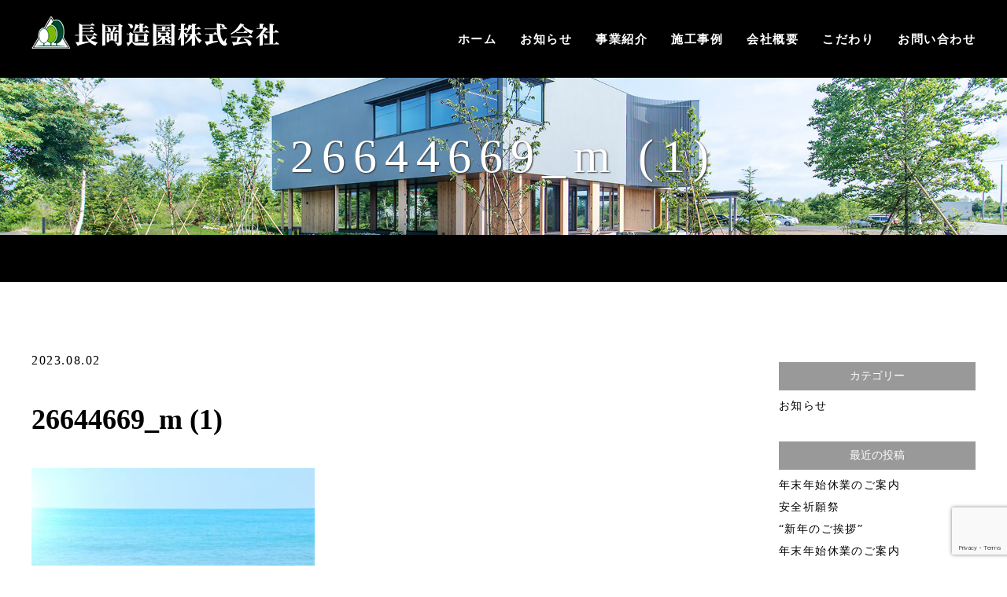

--- FILE ---
content_type: text/html; charset=UTF-8
request_url: https://nagaokazouen.com/info/478/attachment/26644669_m-1/
body_size: 8867
content:
<!DOCTYPE html>
<html lang="ja">
<head>
<meta charset="UTF-8">
<meta name="robots" content="all">
<meta name="format-detection" content="telephone=no">
<script>
if (screen.width <= 767) {
document.write('<meta name="viewport" content="width=device-width, initial-scale=1, maximum-scale=1, user-scalable=no">');
} else {
document.write('<meta name="viewport" content="width=1240" />');
}
</script>


<!-- meta -->
<meta name="description" content="">
<meta name="keywords" content="" />
<meta property="og:description" content="">
<meta property="og:type" content="website">

<link rel="shortcut icon" href="https://nagaokazouen.com/wp-content/themes/oscar/favicon.ico" type="image/x-icon">
<link rel="apple-touch-icon" href="https://nagaokazouen.com/wp-content/themes/oscar/apple-touch-icon.png" sizes="152x152">
<link rel="icon" type="image/png" href="https://nagaokazouen.com/wp-content/themes/oscar/android-touch-icon.png" sizes="180x180">



<!-- style -->
<link href="https://nagaokazouen.com/wp-content/themes/oscar/style.css" rel="stylesheet" type="text/css">

<link rel="stylesheet" href="https://nagaokazouen.com/wp-content/themes/oscar/css/normalize.css">
<link media="all" href="https://nagaokazouen.com/wp-content/themes/oscar/css/common.css" type="text/css" rel="stylesheet">

<link media="all" href="https://nagaokazouen.com/wp-content/themes/oscar/css/single.css" type="text/css" rel="stylesheet">
<link rel="stylesheet" href="https://nagaokazouen.com/wp-content/themes/oscar/css/slick-theme.css">
<link rel="stylesheet" href="https://nagaokazouen.com/wp-content/themes/oscar/css/slick.css">

<!-- Global site tag (gtag.js) - Google Analytics -->
<script async src="https://www.googletagmanager.com/gtag/js?id=G-MGFQ9HPJYQ"></script>
<script>
  window.dataLayer = window.dataLayer || [];
  function gtag(){dataLayer.push(arguments);}
  gtag('js', new Date());

  gtag('config', 'G-MGFQ9HPJYQ');
</script>

		<!-- All in One SEO 4.9.3 - aioseo.com -->
		<title>26644669_m (1) | 長岡造園株式会社</title>
	<meta name="robots" content="max-image-preview:large" />
	<meta name="author" content="Nagaoka_Admin_xs6L"/>
	<link rel="canonical" href="https://nagaokazouen.com/info/478/attachment/26644669_m-1/" />
	<meta name="generator" content="All in One SEO (AIOSEO) 4.9.3" />
		<meta property="og:locale" content="ja_JP" />
		<meta property="og:site_name" content="長岡造園株式会社 | 昭和21年創業。苫小牧市新明町で造園業を営んでおります長岡造園株式会社のホームページです。苫小牧市を中心に、個人宅の庭造りから公園等の緑化工事・施設管理まで、幅広く業務を行っています。今後も皆様に愛される企業を目指し努力してまいります。" />
		<meta property="og:type" content="article" />
		<meta property="og:title" content="26644669_m (1) | 長岡造園株式会社" />
		<meta property="og:url" content="https://nagaokazouen.com/info/478/attachment/26644669_m-1/" />
		<meta property="article:published_time" content="2023-08-02T06:23:24+00:00" />
		<meta property="article:modified_time" content="2023-08-02T06:23:24+00:00" />
		<meta name="twitter:card" content="summary" />
		<meta name="twitter:title" content="26644669_m (1) | 長岡造園株式会社" />
		<script type="application/ld+json" class="aioseo-schema">
			{"@context":"https:\/\/schema.org","@graph":[{"@type":"BreadcrumbList","@id":"https:\/\/nagaokazouen.com\/info\/478\/attachment\/26644669_m-1\/#breadcrumblist","itemListElement":[{"@type":"ListItem","@id":"https:\/\/nagaokazouen.com#listItem","position":1,"name":"\u30db\u30fc\u30e0","item":"https:\/\/nagaokazouen.com","nextItem":{"@type":"ListItem","@id":"https:\/\/nagaokazouen.com\/info\/478\/attachment\/26644669_m-1\/#listItem","name":"26644669_m (1)"}},{"@type":"ListItem","@id":"https:\/\/nagaokazouen.com\/info\/478\/attachment\/26644669_m-1\/#listItem","position":2,"name":"26644669_m (1)","previousItem":{"@type":"ListItem","@id":"https:\/\/nagaokazouen.com#listItem","name":"\u30db\u30fc\u30e0"}}]},{"@type":"ItemPage","@id":"https:\/\/nagaokazouen.com\/info\/478\/attachment\/26644669_m-1\/#itempage","url":"https:\/\/nagaokazouen.com\/info\/478\/attachment\/26644669_m-1\/","name":"26644669_m (1) | \u9577\u5ca1\u9020\u5712\u682a\u5f0f\u4f1a\u793e","inLanguage":"ja","isPartOf":{"@id":"https:\/\/nagaokazouen.com\/#website"},"breadcrumb":{"@id":"https:\/\/nagaokazouen.com\/info\/478\/attachment\/26644669_m-1\/#breadcrumblist"},"author":{"@id":"https:\/\/nagaokazouen.com\/author\/nagaoka_admin_xs6l\/#author"},"creator":{"@id":"https:\/\/nagaokazouen.com\/author\/nagaoka_admin_xs6l\/#author"},"datePublished":"2023-08-02T15:23:24+09:00","dateModified":"2023-08-02T15:23:24+09:00"},{"@type":"Organization","@id":"https:\/\/nagaokazouen.com\/#organization","name":"\u9577\u5ca1\u9020\u5712\u682a\u5f0f\u4f1a\u793e","description":"\u662d\u548c21\u5e74\u5275\u696d\u3002\u82eb\u5c0f\u7267\u5e02\u65b0\u660e\u753a\u3067\u9020\u5712\u696d\u3092\u55b6\u3093\u3067\u304a\u308a\u307e\u3059\u9577\u5ca1\u9020\u5712\u682a\u5f0f\u4f1a\u793e\u306e\u30db\u30fc\u30e0\u30da\u30fc\u30b8\u3067\u3059\u3002\u82eb\u5c0f\u7267\u5e02\u3092\u4e2d\u5fc3\u306b\u3001\u500b\u4eba\u5b85\u306e\u5ead\u9020\u308a\u304b\u3089\u516c\u5712\u7b49\u306e\u7dd1\u5316\u5de5\u4e8b\u30fb\u65bd\u8a2d\u7ba1\u7406\u307e\u3067\u3001\u5e45\u5e83\u304f\u696d\u52d9\u3092\u884c\u3063\u3066\u3044\u307e\u3059\u3002\u4eca\u5f8c\u3082\u7686\u69d8\u306b\u611b\u3055\u308c\u308b\u4f01\u696d\u3092\u76ee\u6307\u3057\u52aa\u529b\u3057\u3066\u307e\u3044\u308a\u307e\u3059\u3002","url":"https:\/\/nagaokazouen.com\/"},{"@type":"Person","@id":"https:\/\/nagaokazouen.com\/author\/nagaoka_admin_xs6l\/#author","url":"https:\/\/nagaokazouen.com\/author\/nagaoka_admin_xs6l\/","name":"Nagaoka_Admin_xs6L","image":{"@type":"ImageObject","@id":"https:\/\/nagaokazouen.com\/info\/478\/attachment\/26644669_m-1\/#authorImage","url":"https:\/\/secure.gravatar.com\/avatar\/e6202750253e956a86161798670bfe15?s=96&d=mm&r=g","width":96,"height":96,"caption":"Nagaoka_Admin_xs6L"}},{"@type":"WebSite","@id":"https:\/\/nagaokazouen.com\/#website","url":"https:\/\/nagaokazouen.com\/","name":"\u9577\u5ca1\u9020\u5712\u682a\u5f0f\u4f1a\u793e","description":"\u662d\u548c21\u5e74\u5275\u696d\u3002\u82eb\u5c0f\u7267\u5e02\u65b0\u660e\u753a\u3067\u9020\u5712\u696d\u3092\u55b6\u3093\u3067\u304a\u308a\u307e\u3059\u9577\u5ca1\u9020\u5712\u682a\u5f0f\u4f1a\u793e\u306e\u30db\u30fc\u30e0\u30da\u30fc\u30b8\u3067\u3059\u3002\u82eb\u5c0f\u7267\u5e02\u3092\u4e2d\u5fc3\u306b\u3001\u500b\u4eba\u5b85\u306e\u5ead\u9020\u308a\u304b\u3089\u516c\u5712\u7b49\u306e\u7dd1\u5316\u5de5\u4e8b\u30fb\u65bd\u8a2d\u7ba1\u7406\u307e\u3067\u3001\u5e45\u5e83\u304f\u696d\u52d9\u3092\u884c\u3063\u3066\u3044\u307e\u3059\u3002\u4eca\u5f8c\u3082\u7686\u69d8\u306b\u611b\u3055\u308c\u308b\u4f01\u696d\u3092\u76ee\u6307\u3057\u52aa\u529b\u3057\u3066\u307e\u3044\u308a\u307e\u3059\u3002","inLanguage":"ja","publisher":{"@id":"https:\/\/nagaokazouen.com\/#organization"}}]}
		</script>
		<!-- All in One SEO -->

<link rel="alternate" type="application/rss+xml" title="長岡造園株式会社 &raquo; 26644669_m (1) のコメントのフィード" href="https://nagaokazouen.com/info/478/attachment/26644669_m-1/feed/" />
<script type="text/javascript">
/* <![CDATA[ */
window._wpemojiSettings = {"baseUrl":"https:\/\/s.w.org\/images\/core\/emoji\/15.0.3\/72x72\/","ext":".png","svgUrl":"https:\/\/s.w.org\/images\/core\/emoji\/15.0.3\/svg\/","svgExt":".svg","source":{"concatemoji":"https:\/\/nagaokazouen.com\/wp-includes\/js\/wp-emoji-release.min.js?ver=6.5.7"}};
/*! This file is auto-generated */
!function(i,n){var o,s,e;function c(e){try{var t={supportTests:e,timestamp:(new Date).valueOf()};sessionStorage.setItem(o,JSON.stringify(t))}catch(e){}}function p(e,t,n){e.clearRect(0,0,e.canvas.width,e.canvas.height),e.fillText(t,0,0);var t=new Uint32Array(e.getImageData(0,0,e.canvas.width,e.canvas.height).data),r=(e.clearRect(0,0,e.canvas.width,e.canvas.height),e.fillText(n,0,0),new Uint32Array(e.getImageData(0,0,e.canvas.width,e.canvas.height).data));return t.every(function(e,t){return e===r[t]})}function u(e,t,n){switch(t){case"flag":return n(e,"\ud83c\udff3\ufe0f\u200d\u26a7\ufe0f","\ud83c\udff3\ufe0f\u200b\u26a7\ufe0f")?!1:!n(e,"\ud83c\uddfa\ud83c\uddf3","\ud83c\uddfa\u200b\ud83c\uddf3")&&!n(e,"\ud83c\udff4\udb40\udc67\udb40\udc62\udb40\udc65\udb40\udc6e\udb40\udc67\udb40\udc7f","\ud83c\udff4\u200b\udb40\udc67\u200b\udb40\udc62\u200b\udb40\udc65\u200b\udb40\udc6e\u200b\udb40\udc67\u200b\udb40\udc7f");case"emoji":return!n(e,"\ud83d\udc26\u200d\u2b1b","\ud83d\udc26\u200b\u2b1b")}return!1}function f(e,t,n){var r="undefined"!=typeof WorkerGlobalScope&&self instanceof WorkerGlobalScope?new OffscreenCanvas(300,150):i.createElement("canvas"),a=r.getContext("2d",{willReadFrequently:!0}),o=(a.textBaseline="top",a.font="600 32px Arial",{});return e.forEach(function(e){o[e]=t(a,e,n)}),o}function t(e){var t=i.createElement("script");t.src=e,t.defer=!0,i.head.appendChild(t)}"undefined"!=typeof Promise&&(o="wpEmojiSettingsSupports",s=["flag","emoji"],n.supports={everything:!0,everythingExceptFlag:!0},e=new Promise(function(e){i.addEventListener("DOMContentLoaded",e,{once:!0})}),new Promise(function(t){var n=function(){try{var e=JSON.parse(sessionStorage.getItem(o));if("object"==typeof e&&"number"==typeof e.timestamp&&(new Date).valueOf()<e.timestamp+604800&&"object"==typeof e.supportTests)return e.supportTests}catch(e){}return null}();if(!n){if("undefined"!=typeof Worker&&"undefined"!=typeof OffscreenCanvas&&"undefined"!=typeof URL&&URL.createObjectURL&&"undefined"!=typeof Blob)try{var e="postMessage("+f.toString()+"("+[JSON.stringify(s),u.toString(),p.toString()].join(",")+"));",r=new Blob([e],{type:"text/javascript"}),a=new Worker(URL.createObjectURL(r),{name:"wpTestEmojiSupports"});return void(a.onmessage=function(e){c(n=e.data),a.terminate(),t(n)})}catch(e){}c(n=f(s,u,p))}t(n)}).then(function(e){for(var t in e)n.supports[t]=e[t],n.supports.everything=n.supports.everything&&n.supports[t],"flag"!==t&&(n.supports.everythingExceptFlag=n.supports.everythingExceptFlag&&n.supports[t]);n.supports.everythingExceptFlag=n.supports.everythingExceptFlag&&!n.supports.flag,n.DOMReady=!1,n.readyCallback=function(){n.DOMReady=!0}}).then(function(){return e}).then(function(){var e;n.supports.everything||(n.readyCallback(),(e=n.source||{}).concatemoji?t(e.concatemoji):e.wpemoji&&e.twemoji&&(t(e.twemoji),t(e.wpemoji)))}))}((window,document),window._wpemojiSettings);
/* ]]> */
</script>
<style id='wp-emoji-styles-inline-css' type='text/css'>

	img.wp-smiley, img.emoji {
		display: inline !important;
		border: none !important;
		box-shadow: none !important;
		height: 1em !important;
		width: 1em !important;
		margin: 0 0.07em !important;
		vertical-align: -0.1em !important;
		background: none !important;
		padding: 0 !important;
	}
</style>
<link rel='stylesheet' id='wp-block-library-css' href='https://nagaokazouen.com/wp-includes/css/dist/block-library/style.min.css?ver=6.5.7' type='text/css' media='all' />
<link rel='stylesheet' id='aioseo/css/src/vue/standalone/blocks/table-of-contents/global.scss-css' href='https://nagaokazouen.com/wp-content/plugins/all-in-one-seo-pack/dist/Lite/assets/css/table-of-contents/global.e90f6d47.css?ver=4.9.3' type='text/css' media='all' />
<style id='classic-theme-styles-inline-css' type='text/css'>
/*! This file is auto-generated */
.wp-block-button__link{color:#fff;background-color:#32373c;border-radius:9999px;box-shadow:none;text-decoration:none;padding:calc(.667em + 2px) calc(1.333em + 2px);font-size:1.125em}.wp-block-file__button{background:#32373c;color:#fff;text-decoration:none}
</style>
<style id='global-styles-inline-css' type='text/css'>
body{--wp--preset--color--black: #000000;--wp--preset--color--cyan-bluish-gray: #abb8c3;--wp--preset--color--white: #ffffff;--wp--preset--color--pale-pink: #f78da7;--wp--preset--color--vivid-red: #cf2e2e;--wp--preset--color--luminous-vivid-orange: #ff6900;--wp--preset--color--luminous-vivid-amber: #fcb900;--wp--preset--color--light-green-cyan: #7bdcb5;--wp--preset--color--vivid-green-cyan: #00d084;--wp--preset--color--pale-cyan-blue: #8ed1fc;--wp--preset--color--vivid-cyan-blue: #0693e3;--wp--preset--color--vivid-purple: #9b51e0;--wp--preset--gradient--vivid-cyan-blue-to-vivid-purple: linear-gradient(135deg,rgba(6,147,227,1) 0%,rgb(155,81,224) 100%);--wp--preset--gradient--light-green-cyan-to-vivid-green-cyan: linear-gradient(135deg,rgb(122,220,180) 0%,rgb(0,208,130) 100%);--wp--preset--gradient--luminous-vivid-amber-to-luminous-vivid-orange: linear-gradient(135deg,rgba(252,185,0,1) 0%,rgba(255,105,0,1) 100%);--wp--preset--gradient--luminous-vivid-orange-to-vivid-red: linear-gradient(135deg,rgba(255,105,0,1) 0%,rgb(207,46,46) 100%);--wp--preset--gradient--very-light-gray-to-cyan-bluish-gray: linear-gradient(135deg,rgb(238,238,238) 0%,rgb(169,184,195) 100%);--wp--preset--gradient--cool-to-warm-spectrum: linear-gradient(135deg,rgb(74,234,220) 0%,rgb(151,120,209) 20%,rgb(207,42,186) 40%,rgb(238,44,130) 60%,rgb(251,105,98) 80%,rgb(254,248,76) 100%);--wp--preset--gradient--blush-light-purple: linear-gradient(135deg,rgb(255,206,236) 0%,rgb(152,150,240) 100%);--wp--preset--gradient--blush-bordeaux: linear-gradient(135deg,rgb(254,205,165) 0%,rgb(254,45,45) 50%,rgb(107,0,62) 100%);--wp--preset--gradient--luminous-dusk: linear-gradient(135deg,rgb(255,203,112) 0%,rgb(199,81,192) 50%,rgb(65,88,208) 100%);--wp--preset--gradient--pale-ocean: linear-gradient(135deg,rgb(255,245,203) 0%,rgb(182,227,212) 50%,rgb(51,167,181) 100%);--wp--preset--gradient--electric-grass: linear-gradient(135deg,rgb(202,248,128) 0%,rgb(113,206,126) 100%);--wp--preset--gradient--midnight: linear-gradient(135deg,rgb(2,3,129) 0%,rgb(40,116,252) 100%);--wp--preset--font-size--small: 13px;--wp--preset--font-size--medium: 20px;--wp--preset--font-size--large: 36px;--wp--preset--font-size--x-large: 42px;--wp--preset--spacing--20: 0.44rem;--wp--preset--spacing--30: 0.67rem;--wp--preset--spacing--40: 1rem;--wp--preset--spacing--50: 1.5rem;--wp--preset--spacing--60: 2.25rem;--wp--preset--spacing--70: 3.38rem;--wp--preset--spacing--80: 5.06rem;--wp--preset--shadow--natural: 6px 6px 9px rgba(0, 0, 0, 0.2);--wp--preset--shadow--deep: 12px 12px 50px rgba(0, 0, 0, 0.4);--wp--preset--shadow--sharp: 6px 6px 0px rgba(0, 0, 0, 0.2);--wp--preset--shadow--outlined: 6px 6px 0px -3px rgba(255, 255, 255, 1), 6px 6px rgba(0, 0, 0, 1);--wp--preset--shadow--crisp: 6px 6px 0px rgba(0, 0, 0, 1);}:where(.is-layout-flex){gap: 0.5em;}:where(.is-layout-grid){gap: 0.5em;}body .is-layout-flex{display: flex;}body .is-layout-flex{flex-wrap: wrap;align-items: center;}body .is-layout-flex > *{margin: 0;}body .is-layout-grid{display: grid;}body .is-layout-grid > *{margin: 0;}:where(.wp-block-columns.is-layout-flex){gap: 2em;}:where(.wp-block-columns.is-layout-grid){gap: 2em;}:where(.wp-block-post-template.is-layout-flex){gap: 1.25em;}:where(.wp-block-post-template.is-layout-grid){gap: 1.25em;}.has-black-color{color: var(--wp--preset--color--black) !important;}.has-cyan-bluish-gray-color{color: var(--wp--preset--color--cyan-bluish-gray) !important;}.has-white-color{color: var(--wp--preset--color--white) !important;}.has-pale-pink-color{color: var(--wp--preset--color--pale-pink) !important;}.has-vivid-red-color{color: var(--wp--preset--color--vivid-red) !important;}.has-luminous-vivid-orange-color{color: var(--wp--preset--color--luminous-vivid-orange) !important;}.has-luminous-vivid-amber-color{color: var(--wp--preset--color--luminous-vivid-amber) !important;}.has-light-green-cyan-color{color: var(--wp--preset--color--light-green-cyan) !important;}.has-vivid-green-cyan-color{color: var(--wp--preset--color--vivid-green-cyan) !important;}.has-pale-cyan-blue-color{color: var(--wp--preset--color--pale-cyan-blue) !important;}.has-vivid-cyan-blue-color{color: var(--wp--preset--color--vivid-cyan-blue) !important;}.has-vivid-purple-color{color: var(--wp--preset--color--vivid-purple) !important;}.has-black-background-color{background-color: var(--wp--preset--color--black) !important;}.has-cyan-bluish-gray-background-color{background-color: var(--wp--preset--color--cyan-bluish-gray) !important;}.has-white-background-color{background-color: var(--wp--preset--color--white) !important;}.has-pale-pink-background-color{background-color: var(--wp--preset--color--pale-pink) !important;}.has-vivid-red-background-color{background-color: var(--wp--preset--color--vivid-red) !important;}.has-luminous-vivid-orange-background-color{background-color: var(--wp--preset--color--luminous-vivid-orange) !important;}.has-luminous-vivid-amber-background-color{background-color: var(--wp--preset--color--luminous-vivid-amber) !important;}.has-light-green-cyan-background-color{background-color: var(--wp--preset--color--light-green-cyan) !important;}.has-vivid-green-cyan-background-color{background-color: var(--wp--preset--color--vivid-green-cyan) !important;}.has-pale-cyan-blue-background-color{background-color: var(--wp--preset--color--pale-cyan-blue) !important;}.has-vivid-cyan-blue-background-color{background-color: var(--wp--preset--color--vivid-cyan-blue) !important;}.has-vivid-purple-background-color{background-color: var(--wp--preset--color--vivid-purple) !important;}.has-black-border-color{border-color: var(--wp--preset--color--black) !important;}.has-cyan-bluish-gray-border-color{border-color: var(--wp--preset--color--cyan-bluish-gray) !important;}.has-white-border-color{border-color: var(--wp--preset--color--white) !important;}.has-pale-pink-border-color{border-color: var(--wp--preset--color--pale-pink) !important;}.has-vivid-red-border-color{border-color: var(--wp--preset--color--vivid-red) !important;}.has-luminous-vivid-orange-border-color{border-color: var(--wp--preset--color--luminous-vivid-orange) !important;}.has-luminous-vivid-amber-border-color{border-color: var(--wp--preset--color--luminous-vivid-amber) !important;}.has-light-green-cyan-border-color{border-color: var(--wp--preset--color--light-green-cyan) !important;}.has-vivid-green-cyan-border-color{border-color: var(--wp--preset--color--vivid-green-cyan) !important;}.has-pale-cyan-blue-border-color{border-color: var(--wp--preset--color--pale-cyan-blue) !important;}.has-vivid-cyan-blue-border-color{border-color: var(--wp--preset--color--vivid-cyan-blue) !important;}.has-vivid-purple-border-color{border-color: var(--wp--preset--color--vivid-purple) !important;}.has-vivid-cyan-blue-to-vivid-purple-gradient-background{background: var(--wp--preset--gradient--vivid-cyan-blue-to-vivid-purple) !important;}.has-light-green-cyan-to-vivid-green-cyan-gradient-background{background: var(--wp--preset--gradient--light-green-cyan-to-vivid-green-cyan) !important;}.has-luminous-vivid-amber-to-luminous-vivid-orange-gradient-background{background: var(--wp--preset--gradient--luminous-vivid-amber-to-luminous-vivid-orange) !important;}.has-luminous-vivid-orange-to-vivid-red-gradient-background{background: var(--wp--preset--gradient--luminous-vivid-orange-to-vivid-red) !important;}.has-very-light-gray-to-cyan-bluish-gray-gradient-background{background: var(--wp--preset--gradient--very-light-gray-to-cyan-bluish-gray) !important;}.has-cool-to-warm-spectrum-gradient-background{background: var(--wp--preset--gradient--cool-to-warm-spectrum) !important;}.has-blush-light-purple-gradient-background{background: var(--wp--preset--gradient--blush-light-purple) !important;}.has-blush-bordeaux-gradient-background{background: var(--wp--preset--gradient--blush-bordeaux) !important;}.has-luminous-dusk-gradient-background{background: var(--wp--preset--gradient--luminous-dusk) !important;}.has-pale-ocean-gradient-background{background: var(--wp--preset--gradient--pale-ocean) !important;}.has-electric-grass-gradient-background{background: var(--wp--preset--gradient--electric-grass) !important;}.has-midnight-gradient-background{background: var(--wp--preset--gradient--midnight) !important;}.has-small-font-size{font-size: var(--wp--preset--font-size--small) !important;}.has-medium-font-size{font-size: var(--wp--preset--font-size--medium) !important;}.has-large-font-size{font-size: var(--wp--preset--font-size--large) !important;}.has-x-large-font-size{font-size: var(--wp--preset--font-size--x-large) !important;}
.wp-block-navigation a:where(:not(.wp-element-button)){color: inherit;}
:where(.wp-block-post-template.is-layout-flex){gap: 1.25em;}:where(.wp-block-post-template.is-layout-grid){gap: 1.25em;}
:where(.wp-block-columns.is-layout-flex){gap: 2em;}:where(.wp-block-columns.is-layout-grid){gap: 2em;}
.wp-block-pullquote{font-size: 1.5em;line-height: 1.6;}
</style>
<link rel='stylesheet' id='contact-form-7-css' href='https://nagaokazouen.com/wp-content/plugins/contact-form-7/includes/css/styles.css?ver=5.9.8' type='text/css' media='all' />
<link rel="https://api.w.org/" href="https://nagaokazouen.com/wp-json/" /><link rel="alternate" type="application/json" href="https://nagaokazouen.com/wp-json/wp/v2/media/479" /><link rel="EditURI" type="application/rsd+xml" title="RSD" href="https://nagaokazouen.com/xmlrpc.php?rsd" />
<meta name="generator" content="WordPress 6.5.7" />
<link rel='shortlink' href='https://nagaokazouen.com/?p=479' />
<link rel="alternate" type="application/json+oembed" href="https://nagaokazouen.com/wp-json/oembed/1.0/embed?url=https%3A%2F%2Fnagaokazouen.com%2Finfo%2F478%2Fattachment%2F26644669_m-1%2F" />
<link rel="alternate" type="text/xml+oembed" href="https://nagaokazouen.com/wp-json/oembed/1.0/embed?url=https%3A%2F%2Fnagaokazouen.com%2Finfo%2F478%2Fattachment%2F26644669_m-1%2F&#038;format=xml" />
</head>

<body class="attachment attachment-template-default single single-attachment postid-479 attachmentid-479 attachment-jpeg">

<header>
    <div class="head sp_only">
        <div class="inner flex justify_between">
            <h1 class="logo"><a href="https://nagaokazouen.com"><img src="https://nagaokazouen.com/wp-content/themes/oscar/img/common/h_logo.png" alt=""></a></h1>
            <div class="sp_nav_btn hamburger">
				<div class="line-wrapper">
					<div class="line line1"></div>
					<div class="line line2"></div>
					<div class="line line3"></div>
				</div>
            </div>
			<nav class="menu-global-container"><ul class="gnav"><li id="menu-item-55" class="menu-item menu-item-type-post_type menu-item-object-page menu-item-home menu-item-55"><a href="https://nagaokazouen.com/">ホーム</a></li>
<li id="menu-item-56" class="menu-item menu-item-type-post_type menu-item-object-page current_page_parent menu-item-56"><a href="https://nagaokazouen.com/news/">お知らせ</a></li>
<li id="menu-item-22" class="menu-item menu-item-type-post_type menu-item-object-page menu-item-22"><a href="https://nagaokazouen.com/business/">事業紹介</a></li>
<li id="menu-item-80" class="menu-item menu-item-type-custom menu-item-object-custom menu-item-80"><a href="/work/">施工事例</a></li>
<li id="menu-item-23" class="menu-item menu-item-type-post_type menu-item-object-page menu-item-23"><a href="https://nagaokazouen.com/about/">会社概要</a></li>
<li id="menu-item-32" class="menu-item menu-item-type-post_type menu-item-object-page menu-item-32"><a href="https://nagaokazouen.com/commit/">こだわり</a></li>
<li id="menu-item-21" class="menu-item menu-item-type-post_type menu-item-object-page menu-item-21"><a href="https://nagaokazouen.com/contact/">お問い合わせ</a></li>
</ul></nav>        </div>
    </div>
    <div class="head pc_only">
        <div class="inner flex justify_between">
            <h1 class="logo"><a href="https://nagaokazouen.com"><img src="https://nagaokazouen.com/wp-content/themes/oscar/img/common/h_logo.png" alt=""></a></h1>
			<nav class="menu-global-container"><ul class="gnav"><li class="menu-item menu-item-type-post_type menu-item-object-page menu-item-home menu-item-55"><a href="https://nagaokazouen.com/">ホーム</a></li>
<li class="menu-item menu-item-type-post_type menu-item-object-page current_page_parent menu-item-56"><a href="https://nagaokazouen.com/news/">お知らせ</a></li>
<li class="menu-item menu-item-type-post_type menu-item-object-page menu-item-22"><a href="https://nagaokazouen.com/business/">事業紹介</a></li>
<li class="menu-item menu-item-type-custom menu-item-object-custom menu-item-80"><a href="/work/">施工事例</a></li>
<li class="menu-item menu-item-type-post_type menu-item-object-page menu-item-23"><a href="https://nagaokazouen.com/about/">会社概要</a></li>
<li class="menu-item menu-item-type-post_type menu-item-object-page menu-item-32"><a href="https://nagaokazouen.com/commit/">こだわり</a></li>
<li class="menu-item menu-item-type-post_type menu-item-object-page menu-item-21"><a href="https://nagaokazouen.com/contact/">お問い合わせ</a></li>
</ul></nav>        </div>
    </div>
    </header>



<div id="main">
    <div class="page_ttl">
        <h2><span>26644669_m (1)</span></h2>
    </div>
	<div class="line"></div>
		<div class="post_wrap single_wrap inner">
			<section id="news_wrap">
				<div class="post">
				   
					<div class="post_date">
												<ul class="post-categories">
							<li class=""></li>
						</ul>
						<p class="date">2023.08.02</p>
					</div>
					<h2 class="ttl">26644669_m (1)</h2>
					<div class="post_content">
						<p class="attachment"><a href='https://nagaokazouen.com/wp-content/uploads/2023/08/26644669_m-1.jpg'><img fetchpriority="high" decoding="async" width="360" height="240" src="https://nagaokazouen.com/wp-content/uploads/2023/08/26644669_m-1-360x240.jpg" class="attachment-medium size-medium" alt="" srcset="https://nagaokazouen.com/wp-content/uploads/2023/08/26644669_m-1-360x240.jpg 360w, https://nagaokazouen.com/wp-content/uploads/2023/08/26644669_m-1-1024x683.jpg 1024w, https://nagaokazouen.com/wp-content/uploads/2023/08/26644669_m-1-768x512.jpg 768w, https://nagaokazouen.com/wp-content/uploads/2023/08/26644669_m-1-1536x1024.jpg 1536w, https://nagaokazouen.com/wp-content/uploads/2023/08/26644669_m-1.jpg 1920w" sizes="(max-width: 360px) 100vw, 360px" /></a></p>
					</div>

								</div>
				<div class="pager clearfix">
					<div class="prev"><a href="https://nagaokazouen.com/info/478/" rel="prev"><span>前の記事</span></a></div>
					<div class="to--list"><a href="https://nagaokazouen.com/news/"><span>一覧へ戻る</span></a></div>
					<div class="next"></div>
				</div>
			</section>

				<div id="sidebar" role="complementary">
		<ul>
			<li id="categories-2" class="widget widget_categories"><h2 class="widgettitle">カテゴリー</h2>

			<ul>
					<li class="cat-item cat-item-1"><a href="https://nagaokazouen.com/category/info/">お知らせ</a>
</li>
			</ul>

			</li>

		<li id="recent-posts-2" class="widget widget_recent_entries">
		<h2 class="widgettitle">最近の投稿</h2>

		<ul>
											<li>
					<a href="https://nagaokazouen.com/info/580/">年末年始休業のご案内</a>
									</li>
											<li>
					<a href="https://nagaokazouen.com/info/570/">安全祈願祭</a>
									</li>
											<li>
					<a href="https://nagaokazouen.com/info/560/">“新年のご挨拶”</a>
									</li>
											<li>
					<a href="https://nagaokazouen.com/info/553/">年末年始休業のご案内</a>
									</li>
											<li>
					<a href="https://nagaokazouen.com/info/549/">夏期休業のご案内</a>
									</li>
					</ul>

		</li>
<li id="archives-2" class="widget widget_archive"><h2 class="widgettitle">アーカイブ</h2>

			<ul>
					<li><a href='https://nagaokazouen.com/date/2025/12/'>2025年12月</a></li>
	<li><a href='https://nagaokazouen.com/date/2025/01/'>2025年1月</a></li>
	<li><a href='https://nagaokazouen.com/date/2024/12/'>2024年12月</a></li>
	<li><a href='https://nagaokazouen.com/date/2024/08/'>2024年8月</a></li>
	<li><a href='https://nagaokazouen.com/date/2024/01/'>2024年1月</a></li>
	<li><a href='https://nagaokazouen.com/date/2023/12/'>2023年12月</a></li>
	<li><a href='https://nagaokazouen.com/date/2023/10/'>2023年10月</a></li>
	<li><a href='https://nagaokazouen.com/date/2023/08/'>2023年8月</a></li>
	<li><a href='https://nagaokazouen.com/date/2023/06/'>2023年6月</a></li>
	<li><a href='https://nagaokazouen.com/date/2023/01/'>2023年1月</a></li>
	<li><a href='https://nagaokazouen.com/date/2022/12/'>2022年12月</a></li>
	<li><a href='https://nagaokazouen.com/date/2022/09/'>2022年9月</a></li>
	<li><a href='https://nagaokazouen.com/date/2022/08/'>2022年8月</a></li>
	<li><a href='https://nagaokazouen.com/date/2022/07/'>2022年7月</a></li>
	<li><a href='https://nagaokazouen.com/date/2022/06/'>2022年6月</a></li>
	<li><a href='https://nagaokazouen.com/date/2022/01/'>2022年1月</a></li>
	<li><a href='https://nagaokazouen.com/date/2021/12/'>2021年12月</a></li>
	<li><a href='https://nagaokazouen.com/date/2021/11/'>2021年11月</a></li>
	<li><a href='https://nagaokazouen.com/date/2021/10/'>2021年10月</a></li>
	<li><a href='https://nagaokazouen.com/date/2021/08/'>2021年8月</a></li>
	<li><a href='https://nagaokazouen.com/date/2021/07/'>2021年7月</a></li>
	<li><a href='https://nagaokazouen.com/date/2021/04/'>2021年4月</a></li>
	<li><a href='https://nagaokazouen.com/date/2021/01/'>2021年1月</a></li>
	<li><a href='https://nagaokazouen.com/date/2020/12/'>2020年12月</a></li>
	<li><a href='https://nagaokazouen.com/date/2020/10/'>2020年10月</a></li>
	<li><a href='https://nagaokazouen.com/date/2020/09/'>2020年9月</a></li>
			</ul>

			</li>
		</ul>
	</div>
		</div><!-- post_wrap -->

    </div><!-- /.container -->
<p id="pageTop"><a href="#"><img src="https://nagaokazouen.com/wp-content/themes/oscar/img/common/page_top.png" alt="ページ上部へ"></a></p>

<footer class="footer">
    <div class="inner">
    	<div class="center">
			<a href="https://nagaokazouen.com"><img class="f_logo" src="https://nagaokazouen.com/wp-content/themes/oscar/img/common/f_logo.png"></a>
		</div>
        <div class="f_nav">
			<div class="menu-footer-container"><ul><li id="menu-item-53" class="menu-item menu-item-type-post_type menu-item-object-page menu-item-home menu-item-53"><a href="https://nagaokazouen.com/">ホーム</a></li>
<li id="menu-item-54" class="menu-item menu-item-type-post_type menu-item-object-page current_page_parent menu-item-54"><a href="https://nagaokazouen.com/news/">お知らせ</a></li>
<li id="menu-item-36" class="menu-item menu-item-type-post_type menu-item-object-page menu-item-has-children menu-item-36"><a href="https://nagaokazouen.com/business/">事業紹介</a>
<ul class="sub-menu">
	<li id="menu-item-37" class="menu-item menu-item-type-post_type menu-item-object-page menu-item-37"><a href="https://nagaokazouen.com/business/koji/">工事部門</a></li>
	<li id="menu-item-39" class="menu-item menu-item-type-post_type menu-item-object-page menu-item-39"><a href="https://nagaokazouen.com/business/ijikanri/">維持管理部門</a></li>
	<li id="menu-item-38" class="menu-item menu-item-type-post_type menu-item-object-page menu-item-38"><a href="https://nagaokazouen.com/business/shiteikanri/">指定管理部門</a></li>
</ul>
</li>
<li id="menu-item-81" class="menu-item menu-item-type-custom menu-item-object-custom menu-item-81"><a href="/work/">施工事例</a></li>
<li id="menu-item-35" class="menu-item menu-item-type-post_type menu-item-object-page menu-item-35"><a href="https://nagaokazouen.com/commit/">こだわり</a></li>
<li id="menu-item-40" class="menu-item menu-item-type-post_type menu-item-object-page menu-item-40"><a href="https://nagaokazouen.com/about/">会社概要</a></li>
<li id="menu-item-34" class="menu-item menu-item-type-post_type menu-item-object-page menu-item-34"><a href="https://nagaokazouen.com/contact/">お問い合わせ</a></li>
</ul></div>        </div>
    </div>
    <div class="copyright"><p>Copyright 長岡造園株式会社 All Rights Reserved.</p></div>
</footer>
<!--/footer-->


<script src="https://ajax.googleapis.com/ajax/libs/jquery/1.10.2/jquery.min.js"></script>
<script src="https://nagaokazouen.com/wp-content/themes/oscar/js/slick.min.js"></script>
<script type="text/javascript" src="https://nagaokazouen.com/wp-content/themes/oscar/js/slider.js"></script>

<script src="https://nagaokazouen.com/wp-content/themes/oscar/js/jquery.matchHeight.js"></script>
<script src="https://nagaokazouen.com/wp-content/themes/oscar/js/main.js"></script>
<!--[if (gte IE 6)&(lte IE 8)]>
<script src="https://nagaokazouen.com/wp-content/themes/oscar/js/nwmatcher-1.2.5.js"></script>
<script src="https://nagaokazouen.com/wp-content/themes/oscar/js/selectivizr-min.js"></script>
<![endif]-->
<!--[if lt IE 9]>
<script src="https://nagaokazouen.com/wp-content/themes/oscar/js/html5shiv.js"></script>
<![endif]-->

<script type="text/javascript" src="https://nagaokazouen.com/wp-includes/js/dist/vendor/wp-polyfill-inert.min.js?ver=3.1.2" id="wp-polyfill-inert-js"></script>
<script type="text/javascript" src="https://nagaokazouen.com/wp-includes/js/dist/vendor/regenerator-runtime.min.js?ver=0.14.0" id="regenerator-runtime-js"></script>
<script type="text/javascript" src="https://nagaokazouen.com/wp-includes/js/dist/vendor/wp-polyfill.min.js?ver=3.15.0" id="wp-polyfill-js"></script>
<script type="text/javascript" src="https://nagaokazouen.com/wp-includes/js/dist/hooks.min.js?ver=2810c76e705dd1a53b18" id="wp-hooks-js"></script>
<script type="text/javascript" src="https://nagaokazouen.com/wp-includes/js/dist/i18n.min.js?ver=5e580eb46a90c2b997e6" id="wp-i18n-js"></script>
<script type="text/javascript" id="wp-i18n-js-after">
/* <![CDATA[ */
wp.i18n.setLocaleData( { 'text direction\u0004ltr': [ 'ltr' ] } );
/* ]]> */
</script>
<script type="text/javascript" src="https://nagaokazouen.com/wp-content/plugins/contact-form-7/includes/swv/js/index.js?ver=5.9.8" id="swv-js"></script>
<script type="text/javascript" id="contact-form-7-js-extra">
/* <![CDATA[ */
var wpcf7 = {"api":{"root":"https:\/\/nagaokazouen.com\/wp-json\/","namespace":"contact-form-7\/v1"}};
/* ]]> */
</script>
<script type="text/javascript" id="contact-form-7-js-translations">
/* <![CDATA[ */
( function( domain, translations ) {
	var localeData = translations.locale_data[ domain ] || translations.locale_data.messages;
	localeData[""].domain = domain;
	wp.i18n.setLocaleData( localeData, domain );
} )( "contact-form-7", {"translation-revision-date":"2024-07-17 08:16:16+0000","generator":"GlotPress\/4.0.1","domain":"messages","locale_data":{"messages":{"":{"domain":"messages","plural-forms":"nplurals=1; plural=0;","lang":"ja_JP"},"This contact form is placed in the wrong place.":["\u3053\u306e\u30b3\u30f3\u30bf\u30af\u30c8\u30d5\u30a9\u30fc\u30e0\u306f\u9593\u9055\u3063\u305f\u4f4d\u7f6e\u306b\u7f6e\u304b\u308c\u3066\u3044\u307e\u3059\u3002"],"Error:":["\u30a8\u30e9\u30fc:"]}},"comment":{"reference":"includes\/js\/index.js"}} );
/* ]]> */
</script>
<script type="text/javascript" src="https://nagaokazouen.com/wp-content/plugins/contact-form-7/includes/js/index.js?ver=5.9.8" id="contact-form-7-js"></script>
<script type="text/javascript" src="https://www.google.com/recaptcha/api.js?render=6Lf72LIaAAAAADwHMqeYIeZnlwCMgyf_1V5YSMST&amp;ver=3.0" id="google-recaptcha-js"></script>
<script type="text/javascript" id="wpcf7-recaptcha-js-extra">
/* <![CDATA[ */
var wpcf7_recaptcha = {"sitekey":"6Lf72LIaAAAAADwHMqeYIeZnlwCMgyf_1V5YSMST","actions":{"homepage":"homepage","contactform":"contactform"}};
/* ]]> */
</script>
<script type="text/javascript" src="https://nagaokazouen.com/wp-content/plugins/contact-form-7/modules/recaptcha/index.js?ver=5.9.8" id="wpcf7-recaptcha-js"></script>
</body>
</html>

--- FILE ---
content_type: text/html; charset=utf-8
request_url: https://www.google.com/recaptcha/api2/anchor?ar=1&k=6Lf72LIaAAAAADwHMqeYIeZnlwCMgyf_1V5YSMST&co=aHR0cHM6Ly9uYWdhb2them91ZW4uY29tOjQ0Mw..&hl=en&v=PoyoqOPhxBO7pBk68S4YbpHZ&size=invisible&anchor-ms=20000&execute-ms=30000&cb=u0iejpbtl6o7
body_size: 48893
content:
<!DOCTYPE HTML><html dir="ltr" lang="en"><head><meta http-equiv="Content-Type" content="text/html; charset=UTF-8">
<meta http-equiv="X-UA-Compatible" content="IE=edge">
<title>reCAPTCHA</title>
<style type="text/css">
/* cyrillic-ext */
@font-face {
  font-family: 'Roboto';
  font-style: normal;
  font-weight: 400;
  font-stretch: 100%;
  src: url(//fonts.gstatic.com/s/roboto/v48/KFO7CnqEu92Fr1ME7kSn66aGLdTylUAMa3GUBHMdazTgWw.woff2) format('woff2');
  unicode-range: U+0460-052F, U+1C80-1C8A, U+20B4, U+2DE0-2DFF, U+A640-A69F, U+FE2E-FE2F;
}
/* cyrillic */
@font-face {
  font-family: 'Roboto';
  font-style: normal;
  font-weight: 400;
  font-stretch: 100%;
  src: url(//fonts.gstatic.com/s/roboto/v48/KFO7CnqEu92Fr1ME7kSn66aGLdTylUAMa3iUBHMdazTgWw.woff2) format('woff2');
  unicode-range: U+0301, U+0400-045F, U+0490-0491, U+04B0-04B1, U+2116;
}
/* greek-ext */
@font-face {
  font-family: 'Roboto';
  font-style: normal;
  font-weight: 400;
  font-stretch: 100%;
  src: url(//fonts.gstatic.com/s/roboto/v48/KFO7CnqEu92Fr1ME7kSn66aGLdTylUAMa3CUBHMdazTgWw.woff2) format('woff2');
  unicode-range: U+1F00-1FFF;
}
/* greek */
@font-face {
  font-family: 'Roboto';
  font-style: normal;
  font-weight: 400;
  font-stretch: 100%;
  src: url(//fonts.gstatic.com/s/roboto/v48/KFO7CnqEu92Fr1ME7kSn66aGLdTylUAMa3-UBHMdazTgWw.woff2) format('woff2');
  unicode-range: U+0370-0377, U+037A-037F, U+0384-038A, U+038C, U+038E-03A1, U+03A3-03FF;
}
/* math */
@font-face {
  font-family: 'Roboto';
  font-style: normal;
  font-weight: 400;
  font-stretch: 100%;
  src: url(//fonts.gstatic.com/s/roboto/v48/KFO7CnqEu92Fr1ME7kSn66aGLdTylUAMawCUBHMdazTgWw.woff2) format('woff2');
  unicode-range: U+0302-0303, U+0305, U+0307-0308, U+0310, U+0312, U+0315, U+031A, U+0326-0327, U+032C, U+032F-0330, U+0332-0333, U+0338, U+033A, U+0346, U+034D, U+0391-03A1, U+03A3-03A9, U+03B1-03C9, U+03D1, U+03D5-03D6, U+03F0-03F1, U+03F4-03F5, U+2016-2017, U+2034-2038, U+203C, U+2040, U+2043, U+2047, U+2050, U+2057, U+205F, U+2070-2071, U+2074-208E, U+2090-209C, U+20D0-20DC, U+20E1, U+20E5-20EF, U+2100-2112, U+2114-2115, U+2117-2121, U+2123-214F, U+2190, U+2192, U+2194-21AE, U+21B0-21E5, U+21F1-21F2, U+21F4-2211, U+2213-2214, U+2216-22FF, U+2308-230B, U+2310, U+2319, U+231C-2321, U+2336-237A, U+237C, U+2395, U+239B-23B7, U+23D0, U+23DC-23E1, U+2474-2475, U+25AF, U+25B3, U+25B7, U+25BD, U+25C1, U+25CA, U+25CC, U+25FB, U+266D-266F, U+27C0-27FF, U+2900-2AFF, U+2B0E-2B11, U+2B30-2B4C, U+2BFE, U+3030, U+FF5B, U+FF5D, U+1D400-1D7FF, U+1EE00-1EEFF;
}
/* symbols */
@font-face {
  font-family: 'Roboto';
  font-style: normal;
  font-weight: 400;
  font-stretch: 100%;
  src: url(//fonts.gstatic.com/s/roboto/v48/KFO7CnqEu92Fr1ME7kSn66aGLdTylUAMaxKUBHMdazTgWw.woff2) format('woff2');
  unicode-range: U+0001-000C, U+000E-001F, U+007F-009F, U+20DD-20E0, U+20E2-20E4, U+2150-218F, U+2190, U+2192, U+2194-2199, U+21AF, U+21E6-21F0, U+21F3, U+2218-2219, U+2299, U+22C4-22C6, U+2300-243F, U+2440-244A, U+2460-24FF, U+25A0-27BF, U+2800-28FF, U+2921-2922, U+2981, U+29BF, U+29EB, U+2B00-2BFF, U+4DC0-4DFF, U+FFF9-FFFB, U+10140-1018E, U+10190-1019C, U+101A0, U+101D0-101FD, U+102E0-102FB, U+10E60-10E7E, U+1D2C0-1D2D3, U+1D2E0-1D37F, U+1F000-1F0FF, U+1F100-1F1AD, U+1F1E6-1F1FF, U+1F30D-1F30F, U+1F315, U+1F31C, U+1F31E, U+1F320-1F32C, U+1F336, U+1F378, U+1F37D, U+1F382, U+1F393-1F39F, U+1F3A7-1F3A8, U+1F3AC-1F3AF, U+1F3C2, U+1F3C4-1F3C6, U+1F3CA-1F3CE, U+1F3D4-1F3E0, U+1F3ED, U+1F3F1-1F3F3, U+1F3F5-1F3F7, U+1F408, U+1F415, U+1F41F, U+1F426, U+1F43F, U+1F441-1F442, U+1F444, U+1F446-1F449, U+1F44C-1F44E, U+1F453, U+1F46A, U+1F47D, U+1F4A3, U+1F4B0, U+1F4B3, U+1F4B9, U+1F4BB, U+1F4BF, U+1F4C8-1F4CB, U+1F4D6, U+1F4DA, U+1F4DF, U+1F4E3-1F4E6, U+1F4EA-1F4ED, U+1F4F7, U+1F4F9-1F4FB, U+1F4FD-1F4FE, U+1F503, U+1F507-1F50B, U+1F50D, U+1F512-1F513, U+1F53E-1F54A, U+1F54F-1F5FA, U+1F610, U+1F650-1F67F, U+1F687, U+1F68D, U+1F691, U+1F694, U+1F698, U+1F6AD, U+1F6B2, U+1F6B9-1F6BA, U+1F6BC, U+1F6C6-1F6CF, U+1F6D3-1F6D7, U+1F6E0-1F6EA, U+1F6F0-1F6F3, U+1F6F7-1F6FC, U+1F700-1F7FF, U+1F800-1F80B, U+1F810-1F847, U+1F850-1F859, U+1F860-1F887, U+1F890-1F8AD, U+1F8B0-1F8BB, U+1F8C0-1F8C1, U+1F900-1F90B, U+1F93B, U+1F946, U+1F984, U+1F996, U+1F9E9, U+1FA00-1FA6F, U+1FA70-1FA7C, U+1FA80-1FA89, U+1FA8F-1FAC6, U+1FACE-1FADC, U+1FADF-1FAE9, U+1FAF0-1FAF8, U+1FB00-1FBFF;
}
/* vietnamese */
@font-face {
  font-family: 'Roboto';
  font-style: normal;
  font-weight: 400;
  font-stretch: 100%;
  src: url(//fonts.gstatic.com/s/roboto/v48/KFO7CnqEu92Fr1ME7kSn66aGLdTylUAMa3OUBHMdazTgWw.woff2) format('woff2');
  unicode-range: U+0102-0103, U+0110-0111, U+0128-0129, U+0168-0169, U+01A0-01A1, U+01AF-01B0, U+0300-0301, U+0303-0304, U+0308-0309, U+0323, U+0329, U+1EA0-1EF9, U+20AB;
}
/* latin-ext */
@font-face {
  font-family: 'Roboto';
  font-style: normal;
  font-weight: 400;
  font-stretch: 100%;
  src: url(//fonts.gstatic.com/s/roboto/v48/KFO7CnqEu92Fr1ME7kSn66aGLdTylUAMa3KUBHMdazTgWw.woff2) format('woff2');
  unicode-range: U+0100-02BA, U+02BD-02C5, U+02C7-02CC, U+02CE-02D7, U+02DD-02FF, U+0304, U+0308, U+0329, U+1D00-1DBF, U+1E00-1E9F, U+1EF2-1EFF, U+2020, U+20A0-20AB, U+20AD-20C0, U+2113, U+2C60-2C7F, U+A720-A7FF;
}
/* latin */
@font-face {
  font-family: 'Roboto';
  font-style: normal;
  font-weight: 400;
  font-stretch: 100%;
  src: url(//fonts.gstatic.com/s/roboto/v48/KFO7CnqEu92Fr1ME7kSn66aGLdTylUAMa3yUBHMdazQ.woff2) format('woff2');
  unicode-range: U+0000-00FF, U+0131, U+0152-0153, U+02BB-02BC, U+02C6, U+02DA, U+02DC, U+0304, U+0308, U+0329, U+2000-206F, U+20AC, U+2122, U+2191, U+2193, U+2212, U+2215, U+FEFF, U+FFFD;
}
/* cyrillic-ext */
@font-face {
  font-family: 'Roboto';
  font-style: normal;
  font-weight: 500;
  font-stretch: 100%;
  src: url(//fonts.gstatic.com/s/roboto/v48/KFO7CnqEu92Fr1ME7kSn66aGLdTylUAMa3GUBHMdazTgWw.woff2) format('woff2');
  unicode-range: U+0460-052F, U+1C80-1C8A, U+20B4, U+2DE0-2DFF, U+A640-A69F, U+FE2E-FE2F;
}
/* cyrillic */
@font-face {
  font-family: 'Roboto';
  font-style: normal;
  font-weight: 500;
  font-stretch: 100%;
  src: url(//fonts.gstatic.com/s/roboto/v48/KFO7CnqEu92Fr1ME7kSn66aGLdTylUAMa3iUBHMdazTgWw.woff2) format('woff2');
  unicode-range: U+0301, U+0400-045F, U+0490-0491, U+04B0-04B1, U+2116;
}
/* greek-ext */
@font-face {
  font-family: 'Roboto';
  font-style: normal;
  font-weight: 500;
  font-stretch: 100%;
  src: url(//fonts.gstatic.com/s/roboto/v48/KFO7CnqEu92Fr1ME7kSn66aGLdTylUAMa3CUBHMdazTgWw.woff2) format('woff2');
  unicode-range: U+1F00-1FFF;
}
/* greek */
@font-face {
  font-family: 'Roboto';
  font-style: normal;
  font-weight: 500;
  font-stretch: 100%;
  src: url(//fonts.gstatic.com/s/roboto/v48/KFO7CnqEu92Fr1ME7kSn66aGLdTylUAMa3-UBHMdazTgWw.woff2) format('woff2');
  unicode-range: U+0370-0377, U+037A-037F, U+0384-038A, U+038C, U+038E-03A1, U+03A3-03FF;
}
/* math */
@font-face {
  font-family: 'Roboto';
  font-style: normal;
  font-weight: 500;
  font-stretch: 100%;
  src: url(//fonts.gstatic.com/s/roboto/v48/KFO7CnqEu92Fr1ME7kSn66aGLdTylUAMawCUBHMdazTgWw.woff2) format('woff2');
  unicode-range: U+0302-0303, U+0305, U+0307-0308, U+0310, U+0312, U+0315, U+031A, U+0326-0327, U+032C, U+032F-0330, U+0332-0333, U+0338, U+033A, U+0346, U+034D, U+0391-03A1, U+03A3-03A9, U+03B1-03C9, U+03D1, U+03D5-03D6, U+03F0-03F1, U+03F4-03F5, U+2016-2017, U+2034-2038, U+203C, U+2040, U+2043, U+2047, U+2050, U+2057, U+205F, U+2070-2071, U+2074-208E, U+2090-209C, U+20D0-20DC, U+20E1, U+20E5-20EF, U+2100-2112, U+2114-2115, U+2117-2121, U+2123-214F, U+2190, U+2192, U+2194-21AE, U+21B0-21E5, U+21F1-21F2, U+21F4-2211, U+2213-2214, U+2216-22FF, U+2308-230B, U+2310, U+2319, U+231C-2321, U+2336-237A, U+237C, U+2395, U+239B-23B7, U+23D0, U+23DC-23E1, U+2474-2475, U+25AF, U+25B3, U+25B7, U+25BD, U+25C1, U+25CA, U+25CC, U+25FB, U+266D-266F, U+27C0-27FF, U+2900-2AFF, U+2B0E-2B11, U+2B30-2B4C, U+2BFE, U+3030, U+FF5B, U+FF5D, U+1D400-1D7FF, U+1EE00-1EEFF;
}
/* symbols */
@font-face {
  font-family: 'Roboto';
  font-style: normal;
  font-weight: 500;
  font-stretch: 100%;
  src: url(//fonts.gstatic.com/s/roboto/v48/KFO7CnqEu92Fr1ME7kSn66aGLdTylUAMaxKUBHMdazTgWw.woff2) format('woff2');
  unicode-range: U+0001-000C, U+000E-001F, U+007F-009F, U+20DD-20E0, U+20E2-20E4, U+2150-218F, U+2190, U+2192, U+2194-2199, U+21AF, U+21E6-21F0, U+21F3, U+2218-2219, U+2299, U+22C4-22C6, U+2300-243F, U+2440-244A, U+2460-24FF, U+25A0-27BF, U+2800-28FF, U+2921-2922, U+2981, U+29BF, U+29EB, U+2B00-2BFF, U+4DC0-4DFF, U+FFF9-FFFB, U+10140-1018E, U+10190-1019C, U+101A0, U+101D0-101FD, U+102E0-102FB, U+10E60-10E7E, U+1D2C0-1D2D3, U+1D2E0-1D37F, U+1F000-1F0FF, U+1F100-1F1AD, U+1F1E6-1F1FF, U+1F30D-1F30F, U+1F315, U+1F31C, U+1F31E, U+1F320-1F32C, U+1F336, U+1F378, U+1F37D, U+1F382, U+1F393-1F39F, U+1F3A7-1F3A8, U+1F3AC-1F3AF, U+1F3C2, U+1F3C4-1F3C6, U+1F3CA-1F3CE, U+1F3D4-1F3E0, U+1F3ED, U+1F3F1-1F3F3, U+1F3F5-1F3F7, U+1F408, U+1F415, U+1F41F, U+1F426, U+1F43F, U+1F441-1F442, U+1F444, U+1F446-1F449, U+1F44C-1F44E, U+1F453, U+1F46A, U+1F47D, U+1F4A3, U+1F4B0, U+1F4B3, U+1F4B9, U+1F4BB, U+1F4BF, U+1F4C8-1F4CB, U+1F4D6, U+1F4DA, U+1F4DF, U+1F4E3-1F4E6, U+1F4EA-1F4ED, U+1F4F7, U+1F4F9-1F4FB, U+1F4FD-1F4FE, U+1F503, U+1F507-1F50B, U+1F50D, U+1F512-1F513, U+1F53E-1F54A, U+1F54F-1F5FA, U+1F610, U+1F650-1F67F, U+1F687, U+1F68D, U+1F691, U+1F694, U+1F698, U+1F6AD, U+1F6B2, U+1F6B9-1F6BA, U+1F6BC, U+1F6C6-1F6CF, U+1F6D3-1F6D7, U+1F6E0-1F6EA, U+1F6F0-1F6F3, U+1F6F7-1F6FC, U+1F700-1F7FF, U+1F800-1F80B, U+1F810-1F847, U+1F850-1F859, U+1F860-1F887, U+1F890-1F8AD, U+1F8B0-1F8BB, U+1F8C0-1F8C1, U+1F900-1F90B, U+1F93B, U+1F946, U+1F984, U+1F996, U+1F9E9, U+1FA00-1FA6F, U+1FA70-1FA7C, U+1FA80-1FA89, U+1FA8F-1FAC6, U+1FACE-1FADC, U+1FADF-1FAE9, U+1FAF0-1FAF8, U+1FB00-1FBFF;
}
/* vietnamese */
@font-face {
  font-family: 'Roboto';
  font-style: normal;
  font-weight: 500;
  font-stretch: 100%;
  src: url(//fonts.gstatic.com/s/roboto/v48/KFO7CnqEu92Fr1ME7kSn66aGLdTylUAMa3OUBHMdazTgWw.woff2) format('woff2');
  unicode-range: U+0102-0103, U+0110-0111, U+0128-0129, U+0168-0169, U+01A0-01A1, U+01AF-01B0, U+0300-0301, U+0303-0304, U+0308-0309, U+0323, U+0329, U+1EA0-1EF9, U+20AB;
}
/* latin-ext */
@font-face {
  font-family: 'Roboto';
  font-style: normal;
  font-weight: 500;
  font-stretch: 100%;
  src: url(//fonts.gstatic.com/s/roboto/v48/KFO7CnqEu92Fr1ME7kSn66aGLdTylUAMa3KUBHMdazTgWw.woff2) format('woff2');
  unicode-range: U+0100-02BA, U+02BD-02C5, U+02C7-02CC, U+02CE-02D7, U+02DD-02FF, U+0304, U+0308, U+0329, U+1D00-1DBF, U+1E00-1E9F, U+1EF2-1EFF, U+2020, U+20A0-20AB, U+20AD-20C0, U+2113, U+2C60-2C7F, U+A720-A7FF;
}
/* latin */
@font-face {
  font-family: 'Roboto';
  font-style: normal;
  font-weight: 500;
  font-stretch: 100%;
  src: url(//fonts.gstatic.com/s/roboto/v48/KFO7CnqEu92Fr1ME7kSn66aGLdTylUAMa3yUBHMdazQ.woff2) format('woff2');
  unicode-range: U+0000-00FF, U+0131, U+0152-0153, U+02BB-02BC, U+02C6, U+02DA, U+02DC, U+0304, U+0308, U+0329, U+2000-206F, U+20AC, U+2122, U+2191, U+2193, U+2212, U+2215, U+FEFF, U+FFFD;
}
/* cyrillic-ext */
@font-face {
  font-family: 'Roboto';
  font-style: normal;
  font-weight: 900;
  font-stretch: 100%;
  src: url(//fonts.gstatic.com/s/roboto/v48/KFO7CnqEu92Fr1ME7kSn66aGLdTylUAMa3GUBHMdazTgWw.woff2) format('woff2');
  unicode-range: U+0460-052F, U+1C80-1C8A, U+20B4, U+2DE0-2DFF, U+A640-A69F, U+FE2E-FE2F;
}
/* cyrillic */
@font-face {
  font-family: 'Roboto';
  font-style: normal;
  font-weight: 900;
  font-stretch: 100%;
  src: url(//fonts.gstatic.com/s/roboto/v48/KFO7CnqEu92Fr1ME7kSn66aGLdTylUAMa3iUBHMdazTgWw.woff2) format('woff2');
  unicode-range: U+0301, U+0400-045F, U+0490-0491, U+04B0-04B1, U+2116;
}
/* greek-ext */
@font-face {
  font-family: 'Roboto';
  font-style: normal;
  font-weight: 900;
  font-stretch: 100%;
  src: url(//fonts.gstatic.com/s/roboto/v48/KFO7CnqEu92Fr1ME7kSn66aGLdTylUAMa3CUBHMdazTgWw.woff2) format('woff2');
  unicode-range: U+1F00-1FFF;
}
/* greek */
@font-face {
  font-family: 'Roboto';
  font-style: normal;
  font-weight: 900;
  font-stretch: 100%;
  src: url(//fonts.gstatic.com/s/roboto/v48/KFO7CnqEu92Fr1ME7kSn66aGLdTylUAMa3-UBHMdazTgWw.woff2) format('woff2');
  unicode-range: U+0370-0377, U+037A-037F, U+0384-038A, U+038C, U+038E-03A1, U+03A3-03FF;
}
/* math */
@font-face {
  font-family: 'Roboto';
  font-style: normal;
  font-weight: 900;
  font-stretch: 100%;
  src: url(//fonts.gstatic.com/s/roboto/v48/KFO7CnqEu92Fr1ME7kSn66aGLdTylUAMawCUBHMdazTgWw.woff2) format('woff2');
  unicode-range: U+0302-0303, U+0305, U+0307-0308, U+0310, U+0312, U+0315, U+031A, U+0326-0327, U+032C, U+032F-0330, U+0332-0333, U+0338, U+033A, U+0346, U+034D, U+0391-03A1, U+03A3-03A9, U+03B1-03C9, U+03D1, U+03D5-03D6, U+03F0-03F1, U+03F4-03F5, U+2016-2017, U+2034-2038, U+203C, U+2040, U+2043, U+2047, U+2050, U+2057, U+205F, U+2070-2071, U+2074-208E, U+2090-209C, U+20D0-20DC, U+20E1, U+20E5-20EF, U+2100-2112, U+2114-2115, U+2117-2121, U+2123-214F, U+2190, U+2192, U+2194-21AE, U+21B0-21E5, U+21F1-21F2, U+21F4-2211, U+2213-2214, U+2216-22FF, U+2308-230B, U+2310, U+2319, U+231C-2321, U+2336-237A, U+237C, U+2395, U+239B-23B7, U+23D0, U+23DC-23E1, U+2474-2475, U+25AF, U+25B3, U+25B7, U+25BD, U+25C1, U+25CA, U+25CC, U+25FB, U+266D-266F, U+27C0-27FF, U+2900-2AFF, U+2B0E-2B11, U+2B30-2B4C, U+2BFE, U+3030, U+FF5B, U+FF5D, U+1D400-1D7FF, U+1EE00-1EEFF;
}
/* symbols */
@font-face {
  font-family: 'Roboto';
  font-style: normal;
  font-weight: 900;
  font-stretch: 100%;
  src: url(//fonts.gstatic.com/s/roboto/v48/KFO7CnqEu92Fr1ME7kSn66aGLdTylUAMaxKUBHMdazTgWw.woff2) format('woff2');
  unicode-range: U+0001-000C, U+000E-001F, U+007F-009F, U+20DD-20E0, U+20E2-20E4, U+2150-218F, U+2190, U+2192, U+2194-2199, U+21AF, U+21E6-21F0, U+21F3, U+2218-2219, U+2299, U+22C4-22C6, U+2300-243F, U+2440-244A, U+2460-24FF, U+25A0-27BF, U+2800-28FF, U+2921-2922, U+2981, U+29BF, U+29EB, U+2B00-2BFF, U+4DC0-4DFF, U+FFF9-FFFB, U+10140-1018E, U+10190-1019C, U+101A0, U+101D0-101FD, U+102E0-102FB, U+10E60-10E7E, U+1D2C0-1D2D3, U+1D2E0-1D37F, U+1F000-1F0FF, U+1F100-1F1AD, U+1F1E6-1F1FF, U+1F30D-1F30F, U+1F315, U+1F31C, U+1F31E, U+1F320-1F32C, U+1F336, U+1F378, U+1F37D, U+1F382, U+1F393-1F39F, U+1F3A7-1F3A8, U+1F3AC-1F3AF, U+1F3C2, U+1F3C4-1F3C6, U+1F3CA-1F3CE, U+1F3D4-1F3E0, U+1F3ED, U+1F3F1-1F3F3, U+1F3F5-1F3F7, U+1F408, U+1F415, U+1F41F, U+1F426, U+1F43F, U+1F441-1F442, U+1F444, U+1F446-1F449, U+1F44C-1F44E, U+1F453, U+1F46A, U+1F47D, U+1F4A3, U+1F4B0, U+1F4B3, U+1F4B9, U+1F4BB, U+1F4BF, U+1F4C8-1F4CB, U+1F4D6, U+1F4DA, U+1F4DF, U+1F4E3-1F4E6, U+1F4EA-1F4ED, U+1F4F7, U+1F4F9-1F4FB, U+1F4FD-1F4FE, U+1F503, U+1F507-1F50B, U+1F50D, U+1F512-1F513, U+1F53E-1F54A, U+1F54F-1F5FA, U+1F610, U+1F650-1F67F, U+1F687, U+1F68D, U+1F691, U+1F694, U+1F698, U+1F6AD, U+1F6B2, U+1F6B9-1F6BA, U+1F6BC, U+1F6C6-1F6CF, U+1F6D3-1F6D7, U+1F6E0-1F6EA, U+1F6F0-1F6F3, U+1F6F7-1F6FC, U+1F700-1F7FF, U+1F800-1F80B, U+1F810-1F847, U+1F850-1F859, U+1F860-1F887, U+1F890-1F8AD, U+1F8B0-1F8BB, U+1F8C0-1F8C1, U+1F900-1F90B, U+1F93B, U+1F946, U+1F984, U+1F996, U+1F9E9, U+1FA00-1FA6F, U+1FA70-1FA7C, U+1FA80-1FA89, U+1FA8F-1FAC6, U+1FACE-1FADC, U+1FADF-1FAE9, U+1FAF0-1FAF8, U+1FB00-1FBFF;
}
/* vietnamese */
@font-face {
  font-family: 'Roboto';
  font-style: normal;
  font-weight: 900;
  font-stretch: 100%;
  src: url(//fonts.gstatic.com/s/roboto/v48/KFO7CnqEu92Fr1ME7kSn66aGLdTylUAMa3OUBHMdazTgWw.woff2) format('woff2');
  unicode-range: U+0102-0103, U+0110-0111, U+0128-0129, U+0168-0169, U+01A0-01A1, U+01AF-01B0, U+0300-0301, U+0303-0304, U+0308-0309, U+0323, U+0329, U+1EA0-1EF9, U+20AB;
}
/* latin-ext */
@font-face {
  font-family: 'Roboto';
  font-style: normal;
  font-weight: 900;
  font-stretch: 100%;
  src: url(//fonts.gstatic.com/s/roboto/v48/KFO7CnqEu92Fr1ME7kSn66aGLdTylUAMa3KUBHMdazTgWw.woff2) format('woff2');
  unicode-range: U+0100-02BA, U+02BD-02C5, U+02C7-02CC, U+02CE-02D7, U+02DD-02FF, U+0304, U+0308, U+0329, U+1D00-1DBF, U+1E00-1E9F, U+1EF2-1EFF, U+2020, U+20A0-20AB, U+20AD-20C0, U+2113, U+2C60-2C7F, U+A720-A7FF;
}
/* latin */
@font-face {
  font-family: 'Roboto';
  font-style: normal;
  font-weight: 900;
  font-stretch: 100%;
  src: url(//fonts.gstatic.com/s/roboto/v48/KFO7CnqEu92Fr1ME7kSn66aGLdTylUAMa3yUBHMdazQ.woff2) format('woff2');
  unicode-range: U+0000-00FF, U+0131, U+0152-0153, U+02BB-02BC, U+02C6, U+02DA, U+02DC, U+0304, U+0308, U+0329, U+2000-206F, U+20AC, U+2122, U+2191, U+2193, U+2212, U+2215, U+FEFF, U+FFFD;
}

</style>
<link rel="stylesheet" type="text/css" href="https://www.gstatic.com/recaptcha/releases/PoyoqOPhxBO7pBk68S4YbpHZ/styles__ltr.css">
<script nonce="JGSsi2MUTS3R9tYjL_b40A" type="text/javascript">window['__recaptcha_api'] = 'https://www.google.com/recaptcha/api2/';</script>
<script type="text/javascript" src="https://www.gstatic.com/recaptcha/releases/PoyoqOPhxBO7pBk68S4YbpHZ/recaptcha__en.js" nonce="JGSsi2MUTS3R9tYjL_b40A">
      
    </script></head>
<body><div id="rc-anchor-alert" class="rc-anchor-alert"></div>
<input type="hidden" id="recaptcha-token" value="[base64]">
<script type="text/javascript" nonce="JGSsi2MUTS3R9tYjL_b40A">
      recaptcha.anchor.Main.init("[\x22ainput\x22,[\x22bgdata\x22,\x22\x22,\[base64]/[base64]/[base64]/bmV3IHJbeF0oY1swXSk6RT09Mj9uZXcgclt4XShjWzBdLGNbMV0pOkU9PTM/bmV3IHJbeF0oY1swXSxjWzFdLGNbMl0pOkU9PTQ/[base64]/[base64]/[base64]/[base64]/[base64]/[base64]/[base64]/[base64]\x22,\[base64]\\u003d\\u003d\x22,\x22wrlAw50XLCnDvn8waMKTwoEgwpDDkiDCgDbDqRTCj8O/wpfCnsODdw85TcOdw7DDoMOZw6vCu8OkEnLCjlnDvcOhZsKNw6VVwqHCk8O/wrpAw6BqUy0Hw43CksOOA8Ovw4NYwoLDsFPClxvCmsOMw7HDrcO+a8KCwrIMwozCq8OwwoFEwoHDqBXDiAjDoksGwrTCjlLCmCZicMKtXsO1w7h5w43DlsOUZMKiBnhZasOvw6nDpsO/w57Dv8Klw47Ci8OmK8KYRRnCnlDDhcOQwrLCp8O1w5jCmsKXA8ONw6k3XkJFNVDDjcO5KcOAwpZiw6YKw67DtsKOw6cpwo7DmcKVbMO+w4Bhw5o9C8OwXyTCu3/Cqm9Xw6TCq8KDDCvCqVEJPkvCi8KKYsOYwodEw6PDn8OJOiRdI8OZNmxsVsOsakbDoixKw5HCs2dfwqTCihvCvD4FwrQnwoHDpcO2wr7ClBMuecOkQcKbZxlFUh7DgA7ChMKmwpvDpD1Qw6jDk8K8PMKrKcOGUMKnwqnCj1vDvMOaw49Qw6t3wpnClQ/[base64]/wr/Dp8OkKMKow4HCosKZw6pGQnFUwozCjybCtcKYwrLCr8KfDMOOwqXCiyFqw5DCokIAwpfCtWQxwqE8wrnDhnEWwosnw43CgsOTZTHDmXrCnSHCoBMEw7LDmWPDvhTDm1fCp8K9w7vCo0YbV8Ovwo/[base64]/[base64]/ChAUzVcOqWsKZcAF6B1/[base64]/[base64]/w7Q7IsOHw6zDmTInw4dachnDk1YZw4AVJhltBCPDqQ8YIUh4wpRPw4UZwqLCr8Oxw7rCpUPDnBsow7bCh0wVUBzCgsKLKhBKwqpiHQrDocKkwqbDpTjCicKuwpBiwqbCtMOnEsK5w4Ykw5XDvMORTMKtFMKGw4XCqj3Cv8OJc8Kiw6RRw6w/OMOKw4Egwr0pw6XDrFDDl27Dryg/f8KtYsOcKsKYw5hTWGYiLcOrcwjCk309CMKJw6ZFBjtqw63DjF3CqMK3ScKrw5rCtjHDm8KTw4PCsnxSw4LCpj/Ct8Ohw6AvFcK2CcORw6nCu1dXDsK1w6Q7DMKEw4RPwoZkGktywoPCrcOwwrRoVMO8w4LCiwh2XcOgw4kSLcK/[base64]/[base64]/w7XCjG02w7szdC0Kw7DCpFw3K28tw6/DvX0zXWXDlsOUcEnDqsOawoAyw5VjQ8OXVxV8SsOjNnJ7w6VYwrs3w6HDkMK0wqUCNzl6w7R/E8OqwqPCnUVGZx1ow4QSEXjClMK5wp5IwoAdwpbDscKSw6oqwqxvwrHDhMKgw4PCmGXDvcKZdg8vIm1ywpR0wqN0QcOrw6zDiUckFRfCnMKpwodGw7YMYMKtwqFLUXDCuyV1woYLwrLClyHDlAcow5/CpVXDgD/[base64]/UcK4w4/ClMKtwqgAXsOKw7jCi8KFb3JkU8KQw48awpIjRMKhw7oqw41wfcO0w4Alwq9GEcKBwo9uw4TCtgjDlF3CtsKFw4c1wpnDqQLDuldMT8KQwrVMwoLCqsOww7LCh2XDq8Ktwrp6YjnCv8Odw7fDnl/[base64]/DosO9wpx0QsKgQ1hMcFYYw7XCv8KNHMKpwpLDiR9lFmXCkWddwop2w7PDlkR6WEtIwqfCpngvfXRmKsK5TMKkw44rw6vDhlnDm2dFw4HDgDQpw7vCpwEUbcOUwrxfw4bCmcOOw4TCtcOSNcOtw6nDoHoFw4Zdw554JcKbH8K2wqUdTsOmwq8/wqQ/[base64]/ChGDCk8OlwqDCpzXChcOGwo8lUMKtLxHCgcKPD8KyTcKJwqnCs2zCpcK/bcKSDnsvw4jDmcKbw54CLMK7w7XCmQrDusKmOcKNw5pBw7/ChMKAwqzCljMQwpc9w6jDpcK5Z8K4w4XDvMK5dMOpay5Vw6Yawot/wrnCizLCkcKjdBYKw4jCmsKsE3EmworCpMONw5s4wr/DvMOZw57Ds1lnaXTCkhYTwqvDiMKhBh7CpMKNe8K/PMKgwrzDhBFowr3CvkwxCB/DgsOtKE1QZU1wwodDw5ZrNcKUJcKeVngkEzTCq8KTdCZww5Mpw443TsKQUQAQwpPCsn8Sw5/DpyFDwr3CmsOQc0l+DHEmCl4+wrjDt8OIwoBqworDjHDDucKqF8KzCHHCjMKzVMKsw4XCozvDsMKMVsKbQ2fCuRLDgcOeDwHCvgvDs8OKVcKeD3d1ZBxjOW/DisKjw6YvwrdWLQt7w5XCqsK4w6XDicK4w77Cpg8jOcOJPAnDgS0Zw4HCnsOkFsOCwrzDh1DDjsKJwohzHsK+worDisOpfT8jR8KJwqXCln4af2Bow5PDgMK+w5YPOx3Cs8Kzw7nDisKdwofCqTsOw5RMw5DDlU/Dq8OuYix4BlRGwrl+fsOow4xZfmjDjsKdwofDjA0qEcK3BMK3w7s/w4Q3B8KRNVrDrQYqVcKUw791wpUsYnxXwp0IXHbCrCrChMKbw5VRIsKKdEPDvcO3w43CvB3CqMOww5vCr8OqS8OjOBDCgcKJw4PCqkUpZm/[base64]/[base64]/w4DDiRIiw4xreXhvB8Ovw5HCsjURZMKlwqLCpFx+WUbCvzAyasOaCcKMYxHDgMKkT8KEwpYEwrzDkzXDlypoJwlhK2bDjcOSK0/CtMO8L8OMDm12aMKuw7RXHcKxw4d7wqDChQHCvMOCNGPDhkHDlHbCosKAw6FZWcK1worDt8OcFcOew5zDnsOXwoxWworCosK0CzYwwpTCiH0BbhzChcOBHsOcJx4oR8KJGcKPQ1AswpkKHzrDjTjDtFXCnsK4F8OSL8OLw6Z/amBOw7NxPcOFXyoWcx7Cj8Ouw6wDMGwJw7pjwq7Dg2DDisOAw7TDknQSE08/Wnk6w5pLwowGwpgLG8KMasO2TsOsWwscbgPCqS9HWMOMaE9xwqnCiFZuwoLCjmDCjUbDocKswrjCp8OYEsOzaMKvHHnDik3Cu8Knw4TDl8K/[base64]/Do8O2w7LCnX1nOw7Dj8OnQmViecOBw4MhCivCusOPwqfCoDVMw7EUSUQfw5gmw7/[base64]/CjQPDmV1uw4Z1Yxo7wr0lwqRcYBfDsnVjXcKAwo0lwqLDjcKWLsOEUsK0w4LDqsOmXVNpw6bCk8Kxw4xrw5PCtnPCh8OUw6pEwotmw6DDrMObwqxiQwDCugQ2wqQzw5zDnMO2wpM0MFBKwqo2wq/DvibCi8K/[base64]/Dt03ClsOPAcOPbcKqwqpmDMK3ZcKtw4x8w77DjFYjw7ZYI8KHwrvCm8KHHcOWRsOlYwzCgsK4WMO0w6s8w5J0GzkAJsKwwpXCjF7DmFrCjXDDqsOwwoVYwoxWw53CoVZTU3xNw74SamnCgxUWVQfChUjCgEFjPDUMKl/Ch8O4DsKFWMOaw4XCmhLDrMK1OMOOw4dldcKqQHzCsMKCCHgwN8OdV1DDn8O5Ww/CgsK7w7fDq8KsKsKJCcKuY3FoADbDvcKnHh7ChsK5w4/[base64]/[base64]/[base64]/Dv8O0CjPDkcOuR8KkX2fDhTvDgE86w7tgw4wLw47CnmbDisO7XiHCrsOBJmHDmR/DjXssw6HDqCI2w5wnw6fCrh4NwqIcN8KJCMKNw5nDohEowqDCoMOBIsOow4FWw7AlwrLCqyUXH3LCt3TDrcKyw6bCkH/[base64]/Dv8O/TsOGTVIZAgsxw4jDmk3DhEZnUDPDosOmTcKLw5ksw556Z8KQwqLDtDnDiA1zw68vacOAT8K8w5vChHdEwqlIRATDh8KMw7vDlVvDksOmwqdLw41MFU3CklAvdX/CtXPCu8OMX8OfMMOAw4bCpsO8wpxAHsOMwpB4JUnCosKOPAnCrhFdKUzDqsO+w4jDjMOxw6FywpLCnsKIw7dSw4dzw7Zbw7/[base64]/wrXCmMKUMjoMFcK+K8K6WCgKV0HCgQt4wpMXE3bDhcKnMcOIc8KHwqUsw67CvBZzw7TCocKdfMOOBAHDtMKnwpA8USbCicKha2AkwogUU8Kcw5wbw4LDmDTCpxLDmUXDusOpYcKwwqfDoXvCjMKhwrnDoWxXD8KfHsKPw4/DtWHDl8KLOsK+woDCsMOmKQR7wrrCslXDihLDiEZrc8O7VUUuZMKaw6XDuMO7QXfDuyfDshLDtsKOwqZFw4phOcOcwqnDqsKKw5x4woYyAMKWI3h8woEVWH7DmsOuC8Otw7XCgEAzRx3Dty/[base64]/[base64]/XsOBbSHCjMKHEAPDoMOSAsK4w6NUwpfDix3Dhw3Cih3CgmTCpEnDpsOsKx8IwpBZw68BB8KXasKCZzxXOjDCpB7DlhvDpHLDpE7DosKfwoJNwpfCg8K9HnzCui/CmcKwcirDkW7CrMK1wrM/[base64]/KWg4fcKCLh5vajrDsQVfPChfwoXDrjTChMK0wo/DhcKVw6ZeKinCj8KNw7wYSiLDn8O4XBEqwqMHfH18NcO3w7TDpsKGw5kKw5EuWRnCuVVVFMKuw4Z2QMKAw5Ewwq9VbsK8wqR2D1kyw6BhacKGw5lpwpfCu8OZcw3DicKSWHgVw7cPw4t5dRXCqMOtDFXDlzw2GW8ScAJLwpcobjbDkD3Ds8KvEQJfF8K/FsKJwrpfcBXDiDXChF4tw4sBCn3Dk8OzwqLDonbDs8Oxe8Ouw4EIOB51Gz3DlRFcwpTCoMO6GTrCusKPNAk8H8OGw77DjMKAwqzChjbCgcOZLHnCqsKJw64zwp3Cqz3CkMKZLcONwpk4NjJFw5TCkUsUbSTCkxszYjYow4w/w7bDgcKEw6MlAh0CahJ/wovCnkvCiExpBcKVHnfDosKodVfDlyfDs8OFWkUmJsK2w7jDsmwJw5rCoMOPXsO2w7HClsOYw51FwqXDpMOoXG/Cp25dw67DrMO/w7BHTBnDisOZSsKSw7ICNsOvw6TCp8O6w4fCqMOEA8OowpnDg8KZTQEBUgdIOjA1wqMhajJALEQAUsKVCMOGflTDiMOsKj8kw6zCjkLCtsKtGMKePMOdwqDDqjgrQHN5wolSMMK4w786HMOlwoLDmW/CigoRwqvDjW57w6E0I35Hw47CmMO2KFbDqsKEFsOGdsKydMOKw5XCoWDCkMKTPsOhbmLDmibCn8KgwqTCgTZEbMOJwppZM11NX2nDrTIjUcOmw6RQwoRYRBHCpz/[base64]/DjMOjZ25Gwq8/wrl4w6Nfw5PDnSUJw5cFKcORw4M6wqHDkVlwRMONworDpcOgeMOsdhdySHIXLBPCksOmW8OkGMOuw5gwa8OrAcODZ8KbFcKwworCulHDpCR0AiTCpcKYeRzDr8OHw77CssOwcivDuMO3XjJ+X1/[base64]/CkiZbw50Fw4YYwocmwoJFXMK3OkBNwpBswrtSBCnClsK3w6nCgA0Yw6dJfcKlw7bDpsKxRDlZw57CkWnCgQrDl8KrXj4ewoHCrmBDw5XCpR5eTk3DrsOQwpsVworDkMOQwpsgwpYqK8O/[base64]/CgsOewp5PZMOMwq/DuBDCmMO5wonDq8OwNmgIMh7DtxbDujYhJsKmISXDgcKBw7AXNCklwr/[base64]/ClD4ww7APw5VFacKWw5cqDMK5FcKfw4gsw6EMQEwdw7t3SsKnwplvw5HDhV1Yw49ScMKOJT99wrTCk8OeDsOAw6Yocx8dNMOaOBXCiUJlw6vCucKhEkjCmEfCocKODMOpXsKNEMK1wrXCn3hkwpZFwo3CvS3CkMOGS8K3wqvDmsO2w5cTwpVEwppnMDXCj8K/OsKFCcKTX3DCn1bDpcKTw6zDolIXwoxyw5TDusO5wo14wq/CscKFU8KpG8KDYsKdCl3Dh19lwqrCqGRnewHCl8ORBU5zP8ObLsKCw6JjWCjDo8KOdMKEVxXDsgbCksOXw7bCqn9awrk7woQAw5jDpw/CpcKfBDAVwqwFwpLDn8KzwoDCtMOLw7RdwpXDisK/w63DjMKNwrTDoELCgnBWPBs9wrDDvsOWw7AfRgASRyjDuyICCMKJw7IUw6HDscKww4HDnMO6w689w4hbD8O6w5I5w4hdA8OtwpPCm2DDjcOfw5DDsMOtCsOWV8Ovw4offsOoXcOWDCXCr8K5wq/DjDrCqcKMwqMQwrvCi8K5wq3CnU0lwoLDrcOER8OYf8OXBcOBHMOZw6dSw4TDmcKGw4DDusOjw6bDg8OpcsKaw6YgwpJeCcKWwq8JwrPDjBgjR0sVw5BOwrg2LipsScOkwpTDkMO/[base64]/DhMObwodkwqdIN8KHwp3DtsK6IsOgOMOtw6/ChsO4HHXCijLDkgPCssKWw68mPRlbK8Opw78+MsOEw6/ChcKdaG/DoMO3b8Oew7vCisKzZMKbHRYqXC7Cg8OJQMK+ZVhRw4zChiEAB8ORDS1iwpXDn8OOZVrCncKvw7ZwI8OXRsOpwpBBw5JYf8Okw6EmNh5qRC9SbHXCo8KvDsKCHhnDlsKtLcKdZC0DwobCosOCGsKBcg/CqMOzw5Y5UsKyw6Qlwp04dwQwaMOgCG7Cmy7CgMObO8OBIAnCr8OSwq0+wpgdw7HDm8ONw7nDqC03w50nw7QpNsKXW8OdWxdXB8Oxw5/Dni5LSyHCusOMKWtYAMOFCAc3w7EFckbDt8KhF8KXYyTDilbCu3ENE8Obw4A1aSFUIH7DpMK6QS7DgMKLwohTHsO8wpfDqcOiEMO5X8KKw5fCisOAw4/Cmkp0w7HDicKuQMOjA8O1V8KEClrCvVLDhMONEcOxPDk+wqF7wpTCj0rDvCkzOcKwCk7CulYnwoYSFQLDiSnCpXPCpXrDtsOcw5jDrsOFwq3CrgTDvWvDiMOgwolCDMKbwoA/w6HDqhBSwoIPWC3Dsn7Dl8KBwoYrEEbCrSrDncOHREvDuwgVLlgHwo4IE8Krw5LCocOoPMOaHjoFYgcgwoN/[base64]/Ds8Kmwp0nO0HChmnCnsKbcULCvcO/w7vCnT/DrWTDh8K5wqd5KsKsYcOzwoLDnDHCqzQ6wprChMKwEsORw7TDpMKCw6FeB8KuwovDkMOqdMO3wrZsN8KWL17ClcKUw4LCmjkHw7jDrcKIbkLDsWTDjcKWw4Vqw5wDMcKBw7VFesOsYjjCh8K8ETjCsXHDgxhKYMKbTUrDjXHDszTCk1/[base64]/Dnxhgw5E2e3nCucOjw5PDjsKRwoUxNhQrw49VwrjDlcO6w48jwpMdwo/Cv0g+w7Z3w7BZwpMYw7Zcw4TCoMKIHk7CkXJ3wpZfLwAhwqPCosOXLMKaBk/DlcKRWsKywrPCg8OMBcOyw6zCjsO2wpFEw6VIJ8Kgw5BwwoBeAmNiQUh3LcKzamzDusKfS8K/WsOaw5FUwrVbd18ZSsKIw5HCiH4pe8KPw7/CvMKfwrzCmwEiwobDjGNlwpsew5Fww7XDucOXwpAvd8KeOl4xWRzDnQdkw5VWCEZrwobCsMK1w5LCsFMgw5HDhcOkCyTCh8Oew7fDosOrwofClnHDsMK9BcOyD8KVwp/[base64]/[base64]/w7Alwp3DvDBOc8KgEkrCqsKLAlvChMOsCRhRwp9Bw6wGdcKPw43Du8OhKsKBLiEVw6rDg8KAw5MmHsKxwro5w7fDryZFfMOcUC/Dj8ONXgrDlG/CqFvCr8OowpzCpsKsUBPCj8O1PgobwpQHVBFdw4QtUU/CgBjDqRgvDMOXXcOWwrDDnlzDlMOrw5PDlnrDsHDDvEHDocK8w4tiw4Q+HAA/ecKXwpXCnzjCr8O0wqvCoiFcPRFebRjCnU8Sw77DvCxYwrFBBX/CrsKUw4jDmsOIT1bCuiPDh8KTDMOQZWE2wobDuMOIwp7CmDU+HsOKMsO2wqPCtlTCvjXDi2fCqDzCtQklBsK7EAZ+BxRtw4hKR8KPwrUnasKJVTkAbnLDoA7CpcK8DzvDrxJEPMOoG3/[base64]/[base64]/[base64]/DhEsRE3FQwrHDs0w8I0LDk0jDk8OPczJywrRaHRYiYcKFRsOSBHzCuFnDrsOIw7QtwqhlclJWw7s4wqbClh3CrDFYHsKXAl0Aw4JFeMKAbcO+w6HCkmhKw7dww6/CvWTCqn3DpsK/P3nDrAfCoCpvw4IaBhzDtsK3wqBoMMOww6DDiFzCtlPCjjVzRcObXMOtcMOVLyIoI1V3wrgMwrzDjAoxOcOPwr/[base64]/DmzrCn8K6w4EiXMOVcU5JwpYGI8KTHSgmw5zChsKmw4XCn8KPw4EvbMO8wqPDoT/[base64]/DhMK+FiPDnRMvw7zDohJ1csKhw7jCh8Kpw7Riw4QpCMOAKCvCpjrDjW1jEcKawo0uw4bDniBDw6ZybsKOw7zCuMOQOSfDrFICwpTCtmRlwrNuc1bDrj3ClcK9w77CniTCog7DhUlYS8KjwrLCtsKEw7bCpgMAw7/DpMO0VCHCs8Oaw57CrMO9CUVWwpXDizpTNHkowoHDmMKPwqLDr0ZyHGXClD7DisKaGsKuH3hPw5TDl8K5LsK+wpdlwrBBwq/CiFDCnl4YMyLCmsKBP8Kcw7o1w5jDlWbCgF8Twp3Dv2fCusKPe1ogExIbVUjDl3lZwrDDhzTCrcOhw7HDmS7DmsOhQcKTwoDCm8OAPcOWMjXDjCooY8O0Q0LDmcOJQ8KdTsK1w4DCncKfwq8OwoLDvHLCliopIXRfa1/[base64]/DtHPDqgUcw5kxTApmw6Z1wojDjnrDuxYIIGV1w4fDpcKtwqsDwpU5F8KCwrEnwp/Dl8OnwqjChBrDtsKbw5vChnZRLRHCosKBw5xhTcKowr5Pw6XDojJGw6wOEV94a8O1w7Fpw5PDpMKew5JIScKjH8KNacKZNFxBw645wpzDj8Odw5XDtR/CnWNgIk4bw4rCtTkUw6VIAcKew7NodsO4aileTQMOFsOlwozCsg0zfcKvwqx1ZsOQIcKYw5PDlUE9wozCu8OGwo8zw6BAfsOZwpnCggvCgMOKwr7DlMONAcKPUS/DpQDCgCfDg8Kewr3CsMK7w6VQwqQWw5DDv1fCpsOewrXCmHbDhMKEOgQawrEbw6xHfMKbwp8XVsK6w6TDkyrDuHXDqwwmw5FIwovDrVDDt8KUa8OKwoXCvsKkw4wPHDTDjgxcwrowwrtBwpwuw4ZVIcKSPDjCtMKWw6XCrMKmbkh0wqJfaBdHwo/Dgn/CnGQXQsOXLWPDhSjDlsKEw4jCqg4Nw5XDvMKPw60wPMK3wq3DpU/Dm3rDmkMmwpDDvjDDrSpVXsO9NsKrw4jDoAXDqmXDpsKJwqd4wp5JBcKlwoEYw7l+VMKQwo1TBcOgRAM/J8OXKcOdezgbw7MRwrDCjsOswppBw6nClA/CsF1ETS/DlibDoMKJwrZ0wonDiBDCkB8Ew4fCtcKjw6bCmBwzwrPCuXDCi8KHH8O1w6fDpsOGwqnDpH9pwrEGwrTDtcKvRMKIw63Cp2VrVis3bMKfwptgeHMwwrZTR8KFw4/CjcOrRxjDtsOERMKye8KYXWUCwo3Cj8KeSnTDj8KnckLCusKeeMKVwqwMSCLCiMKFwqTDlsO2dMKaw40/woFTLgksOX4Pw4zDvsORZXp6F8Kww7rChsOzwqxHw4PDuxpPDsK0w5ZDNEfDrcKRwqHCmFfDliDCnsKjw712AgV3w65Fw4jDtcKnwopDwrzDrQgDwr7CuMKKOgR/[base64]/[base64]/Co8KGwqg8wpXCocONwrIJw7UgwplnPMOswpIYSsOgw74/[base64]/Dg8Ouw6XDp8O9wp19H8KdBglZQHM1A0PCvljCnyPCtWPDj3IqG8KiEsK9wqjCghHDgUfDh8KHQBHCksKLAsOGwpPDnMKfVMOiFcK7w4MaORYGw6HDr1TDr8KTw7/CiC3CmHzClS5Fw4rCg8O2wotLYcKOw7XCqC7DhcOLOBnDnsORwp4uAGBUH8KzYH1ww60IZMOSwpDDv8KtJ8OYwovCksKPwq3DgU81wpZ6w4Rfw4TCoMOyHGnCn17Ck8KLfjE4wpVywoVSCsK9RhUGworDu8O3w7UIDRkgRcO2VsKjdsK0bwk1w5pgw7dfZcKGK8O/ZcOjW8OJwq5bw4/CqMKbw5PCg2sYFsOPw54Cw5PCqcK9wpcawrhONHV+TsOXw50sw65AeHPDqznDm8OsNxLDocOLwrHClRDDoTJYXHMBHGbCr0PCrsKXVRtCwrXDtMKNCic8H8OMCncIwqhPwodyN8Olw7zCmx4NwqcgCX/DnCDClcOzw6oPJcOjEsONwoM3TSLDh8K/[base64]/[base64]/DoSFCwo9zw7rCsMKcVsKVwochwqVKScO2wr1/wpw7w6jDtXzCqcKAw6RDHglFw6RTQl/DjVrCl2VVF15Uw6B3QGhYwpZkO8OQSMOQw7XDjnbDm8KmwqnDpcKawoQpeALCqGZVw7QbNcOSw57CiFF9BUTCmMK7OMOMKwQpw5jCqFLCrRVPwqFdw5vChcOyYQxdCnhCasO/fsKoZcKew4fCnsOYwpcYwqksUlDCs8OJKjRFwpzDg8KgdwAKbcKvCEPCg3E5wrYBEsOuw7gRwpp6OngyDhg+w4gOLcKKw73Dti8IXD/Cn8KgfnjCk8OCw6xkHTx+GmvDrWLCnsKWw43ClsKBDcOtw5stw6jCjsKNOMOdbcOnCEJuw4V8B8OvwotFw7zCoETCvMKaGcKVw7/CnWLDoU/CoMKdZH1Lwr0HUiXCumPDljDCvsKQJDpowpHDgGzCt8Kdw5PDh8KPMQcoacKDwrrCvyHCq8KtEml/w7oFw57Dq03Dj1s8KMK+wrrDtMOlLh3Dh8KgaR/DkMOndQ7Ct8OBRHfCn0Q3M8OvecOEwoDCrsKvwpnCtAvDksKHwplZQMO7wo0owqLCmmfCujDDgsKRKBvCvx7CqMO8LU/[base64]/CjsO3AsO+wqzDgcObw6DCiMOhW3okEy/CgT1fFsO4wrTDsx/DiQnDgxzCtcONwqUHHCLCpFHCq8KsSMOLw5wpw4tSw7rCvcOcwr1uXhjDlxJCLDgDwonDqMK+CcOZwpzCkCBZw7RTPiHDisOaA8O8L8KET8Khw53CvE57w6rCnsK0wphQw4jCuW/DkMKeVsOhw55/wr7CtTrCu0UIXj7Co8OUw7pWHxzCo23Dp8O6X33DqXkmGW7CrTjDvcORwoFlSmkYU8OZw7nDoGR2wprDl8OOw44gw6Byw4s2wp4EGMK/[base64]/DnMOMw5LDuW9mw4vDj8KZwrXDslPCpMOvw4HDiMOVe8K8DA4zOMOgRVR5EUQHw6Jww5/DqjPCrmPDvsO7CAbCtxDCo8KZEcKBwonDpcO8w78Xw7jDhnfCm311ZmoFw5nDqELDlsOvw7nDtMKVa8OKwqZNZ11Ew4YNQ1gHFSgGQsOrEwDCpsKPUj9fw5M1woTCmMKIdsK8cRjDlzRVw40xB1jCi1QbdcOFwq/DiknClGR6WMOVeQl0wrrDnmMEw7sFT8K8woPDn8OqOMObw5nCl0nDsmF9w7ovwrDDhsO1wpVCPMKFw6vDgMKIw5AuKcKoWsKmDl/CvWHDv8Ktw5ZSYcOSG8Kmw60rC8KGw7bCpVsIw4PDlCDDjSsBEmV7wo0xaMKSw6LDuVjDscKBwpPDnioOGcKZYcOiD1bDlRzCsgISCzjCm3JhMMO4BRLDjMO6wr9qDm7ClGzDqjjCusO3Q8KjZ8KhwpvDq8O+wrh2LX5yw6zChMO7F8KmHQQowo8bw6/[base64]/CoDXCkgHDgSByKcKfBFAjwp90wofDmsOrwpbDicKxRxlew7DDoQsMw5AITR5WTmbCiB/Cj07CjMOVwrMgw5fDmMOew7pLHQoXR8Onw63ClB7DuXvCmMOnOsKHwoTCkHTCpsKdfcKKw4RIGjcMRsOvw7F6OhfDksOCAsKZw4PDuEg4Uj3DsBQowqNmw7jDhiDCvBADwo3DgMK4w7s5wrHCsGgdecOQU0U/[base64]/DtcOrSRIyw7hRwpnCii3CijTCsjTCl8O7wrTCr8OaHMOdw65MJ8Oow5YZwpVGVcKrMzHClyYPwp3DpMKSw4/Dr3/Dh3jCtBUHFsOHYsOgIxzDlsKHw6FRw6V3Ag/[base64]/BcORW0rDtQU1VsKdw4QgwoF0w7Zsw4J/wqXCnQB0VsKPKsOBwoVfwrLDkcOQEMKwdTrCpcKxw5nCm8K3wo0XBsKgw47DgjwBSsKDwpEqcGpLfcO6wrZXMzZWwo8qwr4xwobCpsKLw41pwqtfw7DCmwJxYMK/w53Cv8KHw4TDmw7CkMOyL1Ysw7EHGMK+w7J5Cl3DjnXCl1ZfwrXDnibDpEnDl8KDRcONwqxewrPClA3CvmLDrcO8BTfDqsOIeMKZw6fDpl5xASrCoMKKeHTCkit6wqPDssOrcWfCgsKfwrIRwqkbOsKGJMKvJXLChXXCkho3w5tDQE/Dv8Kkw7vCscKww5vCvsOEwpwwwpJNw53DpMKlwpHDnMOqw4AswobDhy/CrzViw5/DrsOwwq/DocOxw5zDk8KVEzDCt8KdJxYQBcKqKcKqPgvCp8OXw4ZPw4vCvcO1wpHDjElmSMKUPcKOwrzCtcK6bRbCukJvw67Dv8KPwqHDgMKKwqsSw5waworDv8OMw6/CkcKoCsKycAPDkMKYPMKpU0DDu8KlK13CssOnZGvCgsKBPcO5TMOtwpIKwrA+wr5wwqvDgxDCgMOteMKqw6zDtiPDgBsiLy/Ctw9UdC7DlHzCoBXCrzvDnsOAw6JNw5jDlcKHwoYhwrstWFIuwqogNcOxLsOKKsKNwo8zw5sJw5jCsR7Ds8K2bMKkw6vCncO/w4x4YkzCqT7Ch8OSwqPDvys9TSYfwqlODcKZw6pkD8OOwqN0w6VOaMOeMSgYwpTDqMK/cMO8w69rQh3CnAvCkhDCpVNZWxfCo1XDisORZFc4w5VAwr/DnkZVbScDRsKsNgvCu8OEWsOuwo44R8ONw5kPw73CisOpw5wCw5Ejw5YXZcOEw6YyIl3DlyBcwqtmw7/CgsO6BhUpDcO6ECXDlHHCkgBiVg4xwqZVwrzCmD7DhibDuVpTwrnDrz/DnmxFwo0uwp3CliLDs8K5w6ogGUkYE8OGw5HCp8OAw67Ds8KFwpnCvE94csOsw7VWw7XDg8KMMGMtwqvDqF4DaMOrwqDCocOOecOPwohtdsOLCMKWN1pRw7tbBMO6w4HCrBDCmsOhH2cFZWECw5/CjE1Mw6jDm0QIdcKRwoVFYsKaw6zDmVHDisO/wqvCrlJ4Ch7DqMKnLEzDrHNFBRXDh8OewqPCmMOswqHCiBHCncK+KAzDocONwpAcwrbCpVpnwphcB8KvI8KOwqLCscKxS3Jmw7LDkjkTcgxzbcKAw7RgbsObwo/CiX/DqS5YM8OmCR/CmcOXwprDu8K/wqHDoR9aeyQzTT8nKcK2w64EWFXDusKlLsKrSSvCixjCnzvCisO9w7TChwjDtcKcwp3Ck8OhFMKVPsOqKxLCumM9M8K7w4/DjcKqwqnDh8KFw4xgwqJww67DkcKUbsKvwrzCvGbCtcKAQnPDk8OMwrwfIyHCocKlH8OYAMKXw7bCusKiZkvCgFDCvMKkw6cOwrxSw7hZVlQjZjlxwonCnAPDlwJnS2kfw6JwZywoQsOQE1AKw5giH301w6wyKMKscMK9IyPDmHzCicORw4HDkxrCp8OXMEkYQj/[base64]/w5hZY8OGw55LYMO/w7LDsQx+w6l/woTCiw99c8OEwpHDr8O5IcK9wqrDicK4UsOUwo3CvwlxXEkgTi7CncOZw4JJFcO0IjNNw4jDmkTDpDjDkgIeQ8KBwooucMKqw5Irw5fCs8KuPFjCvsO/[base64]/ClcKMKALDlFzDtA1ifA7CpMONwrY+bhF3w4/CiHdwwqzCq8KNL8OHwowFwo4rwqdywo0KwpDDnFHDoUvClB3CuSHCshR1NMOcCcKKa3PDrSLDsAUjJMOIw7LCrMO9wqA/N8OPPcOjwoPDrcKqIkPDmsO9wpoEw44awprCiMK2XlTDksO7OsOYw63Dh8OOwqQIw6FgPTTCg8KDIGvDmzXDtBJsZ0BZVcO1w4bCp2VYMGbDgcKnAMOzJcOTMDAoD2Y1ERXDikTCk8OqwozCgMKSwoZ2w7vDgADDvQHCpC/[base64]/[base64]/CgMK7XsOow53DpsK/wqhPEMO/w7DCnMKYbMOnRwbDqcKswrLCpCfCjknCmMKlw77CsMKoAMKHwrbDg8KALybCpn3DlxPDq8OMw5x4w47DmQYYw7Jow6lKGcKcw4/CmlLDv8OWNcOCGmF6DsK1RhPDg8OPOwNFEcODBsOow4VmwqvCsRs/[base64]/Ds3TDnMOxwrIuI8OHGV19MAMkw4/DtCzCv8OhW8OJwpcKw50gw6ZGSyHDnEZ3OWtWZxHCvyvDvsO2wo4Bwp/ChcOWWsOVw4QMw7XCiFLDg1rCkyA2Ti1tGcO8JFxKwobCtnRKE8ONw6FSZ0fDrmdwwpU3wq5NcBfDhxtxw5rDmMKTw4F8O8KFwpwRdmHCknV/PQVUwo3CrcKnU3Izw5LDrcKDwprCq8ObAMKKw7nDl8KQw5JlwrPClMOxw5oHwrbCtsOhw5jDsxNBwqvCmBDDmcOKHHnCtyTDrwrCkRlsDMKuIXfDrB4/wppRwpxkwqnDgjkIwoYCw7bDtMKvwpZVw5/[base64]/[base64]/fF8rWMOhw5zDlzzCk8O3wofCu8OpMxfCqjonWMOsESLChsOmO8O4YX3CucOgSMOYAMK0wpjDox1cw5M1woPDksOFwpJyQ17Dn8O2w7QjFhBvw69rE8OMJiHDmcOcYUBKw5LCplIyNMOue2/[base64]/[base64]/ehzCiMOwEMOXwpTDl8KcwrTDgDwgwp/Cs8KfwqhOw7jCkDbCnMOOwp/[base64]/wq7ChiLCocKCRcKXwozCh1zDhnQhM8KKBGTCj8KIwqkSwrfDvyvDiwwmw4dgLTHDgsKgXcO7w7vDgXZSaAYldcK+U8OpcC/CqsKcQMKxw4QcacODwqwMOcKTwohSQxbDlcOow7bCpsOhw78mQARQwqXDiW46cVbDpjwpwpV4w6bDqnN1wqt/HyEHwqUAwq3ChsK2w7vDrnNxwoBiSsKIw5EpRcKqw6XDu8OxYcOmw69yUFU5wrPDi8OxeAHDicKJw4FKw4XDh10PwqlybsKtw7LCpMKrOMKoRDLCmyhiUEvDkcKuDn3DgXPDvsKlwoHDqsO/[base64]/Dqhlnw6bDq8OtfCsAWnjDoREhZW/Di8KEXUfDvyLDl1XCpXpHw6pgcT3Ct8OIXcOHw7LCmsKsw5fCq3IvDcO3QWLDtMKzw5nDjHPDmwHDlcOZW8KcFsOfw5BRw7zCrldCRX1Tw6A4wok1ATRccQMkw4pPw7sPwo/[base64]/Dlh5dw5jDn8KjBljDlSZJFUnDmXjCkcOeNF06amXDnkhhw5A1wobChsOwwonDgifDu8KQKsKkw4rDjkt8w6zDs2jCvEYnU1DCoCVfwrQEPMOMw6QIw75ywqouwp47wq14S8O8wr8xw5DDtGYNSnnDiMKTTcOgfsOHw4IKZsKoRx7CsVMPwrnClmnDtEd/wpoUw6UNXQI2DF/DgTfDhcKJL8O+RBXDj8Kaw5RhL3xRw7HClMKHXC7DqjRjw77Ck8KYwrDCqsKTfsKSLVUgGlVdw41fwrdow5YqwrjCkV7CoFHDqFQuw5rDlXJ8wpp5Y0p/w7DClTTDr8OBNixPDxfDljzCu8KlaVLCpcO7wodtF0Zcwqo1dcOxFMK0woxMw6AbcMOqc8Kiwphcwq/Ch3XCnMKIwqQBYsKIw4xxTm/CuXJiNMOddsOZFMOwZMKwLUXDqiXDt3bDg23DsTzDgsK2w65RwpMLw5fCocKPwrrCr3k/w5lNCcKUwoDDn8K8wojCnSEeZsKaQcKNw68tKDfDj8OcwpEtLsK6asOFDH3DlMKvw6RMBm5oHDjCmg7Cu8O2OCzCp2tUw4M\\u003d\x22],null,[\x22conf\x22,null,\x226Lf72LIaAAAAADwHMqeYIeZnlwCMgyf_1V5YSMST\x22,0,null,null,null,1,[21,125,63,73,95,87,41,43,42,83,102,105,109,121],[1017145,188],0,null,null,null,null,0,null,0,null,700,1,null,0,\[base64]/76lBhnEnQkZnOKMAhnM8xEZ\x22,0,0,null,null,1,null,0,0,null,null,null,0],\x22https://nagaokazouen.com:443\x22,null,[3,1,1],null,null,null,1,3600,[\x22https://www.google.com/intl/en/policies/privacy/\x22,\x22https://www.google.com/intl/en/policies/terms/\x22],\x22glxojDABv5hcwr2VgBY9Ysn8Q3m0iMnl3Ah+OpHn5mY\\u003d\x22,1,0,null,1,1768971551190,0,0,[160],null,[22],\x22RC-Vu6R20KT5Ju-PA\x22,null,null,null,null,null,\x220dAFcWeA7qt_KkI4WtPUJA5yCAbbOcr55ZkmBeTT4sjFGnJX_Ql3_Y2wWTvl2Mfxv-T7yut5lyHdwlspOlbu1x7Mt4tr61dXFP_A\x22,1769054351231]");
    </script></body></html>

--- FILE ---
content_type: text/css
request_url: https://nagaokazouen.com/wp-content/themes/oscar/style.css
body_size: 35
content:
@charset "utf-8";
/*
Theme Name: オスカーフリーテーマ
Theme URI:
Description:  
Author: OscarWeb
Author URI: 
Version: 1.0
*/

--- FILE ---
content_type: text/css
request_url: https://nagaokazouen.com/wp-content/themes/oscar/css/common.css
body_size: 3617
content:
@charset "utf-8";
@font-face {
	font-family: 'DIN';
    src: url('../font/DIN1451ALT G_0.eot');
	src: local('DIN1451ALT G_0 Regular'),
         url('../font/DIN1451ALT G_0.eot') format("eot"),
         url('../font/DIN1451ALT G_0.woff') format('woff');
}
.en{
    font-family: 'DIN', "游ゴシック体", YuGothic, "游ゴシック Medium", "Yu Gothic Medium", "游ゴシック", "Yu Gothic", "メイリオ", sans-serif !important;
}



/*==
    all 全体 初期設定
===============================================*/
/* html, body */
html, body {
    width: 100%;
    height: 100%;
    -webkit-text-size-adjust: 100%;
    -webkit-overflow-scrolling: touch;
    -webkit-font-smoothing: antialiased;
}

html{
    font-size: 62.5%;
}
body {
    position: relative;
	font-style: normal;
    font-family: "游明朝", YuMincho, "Hiragino Mincho ProN W3", "ヒラギノ明朝 ProN W3", "Hiragino Mincho ProN", "HG明朝E", "ＭＳ Ｐ明朝", "ＭＳ 明朝", serif;
    font-weight:500;
    font-size: 1.6em;/*=16px*/
    line-height: 1.75;
    margin: 0;
    padding: 0;
    height: auto;
    color: #000;
    min-width: 1240px;
    -webkit-text-size-adjust: 100%;
    -moz-text-size-adjust: 100%;
    -ms-text-size-adjust: 100%;
    -o-text-size-adjust: 100%;
    text-size-adjust: 100%;
}


/* 全体のラッパー */
#wrapper {
    width: 100%;
    height: auto;
    margin: 0;
    padding: 0;
    overflow: hidden;
    position: relative;
}

/* リンクのデフォルト設定 */
/* inputのリセット */
input[type="file"] {
    /* 位置とサイズの調整 */
    position: absolute;
    top: 0;
    left: 0;
    width: 100%;
    height: 100%;
    cursor: pointer;
    filter: alpha(opacity=0);
    opacity: 0;
}

/*textareaのリセット */
/* selectのリセット */
/* 送信ボタンのリセット */
/* テキストのベーススタイル */
dd,
dt,
li,
p {
    margin: 0;
}

#main{
    position: relative;
}


/* インナーカラム */
.inner {
    width: 100%;
    max-width: 1200px;
    height: auto;
    margin: 0 auto;
}

.inner p{
    font-size: 1.6rem;
    letter-spacing: 0.1em;
}


a{
    color: #000;
    text-decoration: none;
    letter-spacing: 0.1em;
}

a,a img{ transition: 0.4s;}

a:hover{
    text-decoration: underline;
}
a img:hover{
    opacity: 0.7;
}
.pc_only{ display: block !important;}
.sp_only{ display: none !important;}

.flex{
    display:-webkit-box;/*--- Androidブラウザ用 ---*/
    display:-ms-flexbox;/*--- IE10 ---*/
    display: -webkit-flex;/*--- safari（PC）用 ---*/
    display:flex;
    flex-wrap: wrap;
    align-items: flex-start;
}
.justify_between{
    -webkit-box-pack:justify;/*--- Androidブラウザ用 ---*/
    -ms-flex-pack:justify;/*--- IE10 ---*/
    -webkit-justify-content:space-between;/*--- safari（PC）用 ---*/
    justify-content:space-between;
}
.justify_start{
    -webkit-justify-content:flex-start;/*--- safari（PC）用 ---*/
    justify-content:flex-start;
}
.item_center{
    align-items: center;
}
.f-reverse{
    flex-direction: row-reverse;
}

.btn{
    margin: 0 auto;
    padding: 0;
    text-align:center;
    background:#000;
    border: 3px solid #000;
    box-sizing: border-box;
    transition: 0.4s;
	display: inline-block;
}

.btn a{
    position: relative;
    display: block;
    text-align: center;
    font-size: 16px;
    font-size: 1.6rem;
    color: #fff;
    letter-spacing: 0.2em;
    padding:10px 40px;
    box-sizing: border-box;
}
.btn:hover{
    background:#FFF;
}
.btn:hover a{
    text-decoration: none;
    color:#000;
}
.btn:hover a:after{
    background: url(../img/common/arrow_bl.png) no-repeat center;
}


.two_tone_col span{ color: #999999 !important;}

.sec_ttl{
    margin: 0 auto 80px auto;
    text-align: center;
    font-size: 4.8rem;
    font-size: 48px;
    letter-spacing: 0.2em;
    font-weight: 500;
}

.sec_ttl02 h2{
    margin: 0;
    padding: 0;
    text-align: center;
    font-size: 4.0rem;
    letter-spacing: 0.2em;
    line-height: 1.2;
    font-weight: 500;
}
.sec_ttl02 .sub_ttl{
    display: block;
    text-align: center;
    font-size: 1.6rem;
    font-size: 16px;
    letter-spacing: 0.26em;
    font-weight: 600;
}




.bgCol01{ background: #f7f8f8;}


@media screen and (max-width: 767px) {
    body{ min-width: inherit;}
/* インナーカラム */
    .inner {
        width: 86%;
        max-width: inherit;
    }

    img{
        width: 100%;
        height: auto;
    }

    .pc_only{ display: none !important;}
    .sp_only{ display: block!important;}


    .btn{
		padding:  0 40px;
    }

    .btn a{
        font-size: 13px;
        font-size: 1.3rem;
        padding:10px 5px;
    }

    .btn a:after{
        background: url(../img/common/arrow_wh.png) no-repeat center;
        background-size: 100% auto;
        width: 12px;
        height: 10px;
    }

    .sec_ttl{
        margin: 0 auto 15% auto;
        font-size: 3.5rem;
    }

    .sec_ttl02 h2{
        font-size: 2.0rem;
        font-size: 20px;
    }
    .sec_ttl02 .sub_ttl{
        font-size: 1.1rem;
        font-size: 11px;
        margin-top: 5px;
    }


}

@media screen and (max-width: 360px) {
    .sec_ttl{
        margin: 0 auto 15% auto;
        font-size: 1.8rem;
        font-size: 18px;
    }

    .sec_ttl02 h2{
        font-size: 1.8rem;
        font-size: 18px;
    }
}

/* ------------------------------
    clearfix
------------------------------ */
.cf:before,
.cf:after {
    content: " ";
    display: table;
}

.cf:after {
    clear: both;
}

.cf {
    *zoom: 1;
}

/* ----------------------------------------------------------------------------------------------------
*  header
* --------------------------------------------------------------------------------------------------*/
.head{
    width: 100%;
    background: #000;
}
.head .inner{
    align-items: center;
    padding: 20px 0;
    box-sizing: border-box;
}
.head .logo{
    margin: 0;
    padding: 0;
    
}
.head nav{
    width: 70%;
}

.head .gnav{
    display: flex;
    justify-content: flex-end;
    align-items: center;
    margin: 0;
    padding: 0;
    list-style: none;
}
.head .gnav li{
    margin-right: 30px;
    font-size: 1.5rem;
    font-size: 15px;
    font-weight: 600;
}

.head .gnav li:last-of-type{
    margin-right: 0;
}
.head .gnav li a{
	color: #fff;
}
.sp_nav_btn.hamburger { display: none;}

.post-type-archive-post .head .gnav li.current_page_parent a,
.single-post .head .gnav li.current_page_parent a,
.single-work .head .gnav li.menu-item-80 a,
.category .head .gnav li.current_page_parent a,
.date .head .gnav li.current_page_parent a,
.head .gnav li.current-menu-item a{color:#b3204d;}

.sub-menu li a{
	border-bottom: 1px solid #333;
}

@media screen and (max-width: 767px) {
	.head{
		position: fixed;
		z-index: 999;
	}
    .head nav{ width: 100%;}
    .head .gnav{
        display: none;
    }

    .head .inner{
        position: relative;
        padding: 0;
    }
    .head .logo{
        width: 50%;
        max-width: 256px;
    }

    /* nav */
    .sp_nav_btn.hamburger {
        position: absolute;
        right: 0;
        top: 5vw;
        display: block;
        cursor: pointer;
        background-color: transparent;
        border: 0;
        padding: 0;
        outline: none;
        z-index: 999;
    }
    
    .sp_nav_btn.hamburger .line-wrapper{ transition: transform 0.25s;}
    
    .sp_nav_btn.hamburger .line-wrapper .line{
        background: #fff;
        width: 30px;
        height: 3px;
    }
    .h_fixed .sp_nav_btn.hamburger .line-wrapper .line{ background: #909090;}
    .sp_nav_btn.hamburger .line-wrapper .line.line2{
        margin-top: 6px;
        margin-bottom: 6px;
    }
    .sp_nav_btn.hamburger.is-open .line-wrapper .line.line2{ display: none;}
    
    .sp_nav_btn.hamburger.is-open .line-wrapper .line.line1{
        margin-top: 3px;
        -moz-transform: rotate(-45deg);
        -webkit-transform: rotate(-45deg);
        -o-transform: rotate(-45deg);
        -ms-transform: rotate(-45deg);
    }
    .sp_nav_btn.hamburger.is-open .line-wrapper .line.line3{
        margin-top: -3px;
        -moz-transform: rotate(45deg);
        -webkit-transform: rotate(45deg);
        -o-transform: rotate(45deg);
        -ms-transform: rotate(45deg);
    }
    
    
    .head .gnav{
        position: fixed;
        left: 0;
        top: 0;
        bottom: 0;
        width: 100%;
        height: 100%;
        background: rgba(50,50,50,0.9);
    }

    .head .gnav li{
        margin-right: 0;
        font-size: 1.5rem;
        text-align: center;
        padding: 0 4%;
        border-bottom: 1px solid #ccc;
    }
    .head .gnav li a{
        display: block;
        padding: 15px 0;
        box-sizing: border-box;
    }
    .head .gnav li:last-of-type{
        margin-right: 0;
        margin-bottom: 0;
    }
    .head .gnav li.contact_btn{
        padding: 10px 4%;
        border: none;
    }


}

@media screen and (max-width: 360px) {

}


/* ----------------------------------------------------------------------------------------------------
*  footer
* --------------------------------------------------------------------------------------------------*/
#pageTop{
	box-sizing: border-box;
	display: flex;
    justify-content: center;
    align-items: center;
	text-align: center;
    width: 59px;
    height: 59px;
    background: #000;
	position: fixed;
	right: 0;
	bottom: 0;
    z-index: 888;
}
#pageTop a{ display: block;}

.footer {
    background:#d5d4c5;
    padding: 52px 0 0 0;
    box-sizing: border-box;
}
.footer .f_logo{
	width: 150px;
	margin: 0 auto 60px;
	/*display: block;*/
}
.f_nav{
    margin-bottom: 20px;

}
.f_nav ul{
    margin: 0;
    padding: 0;
    list-style: none;
    display: flex;
    justify-content: center;
}
.f_nav li{
    margin-right: 25px;
}
.f_nav li:last-of-type{
    margin-right: 0;
}

.f_nav li a{
    font-size: 1.6rem;
    font-size: 16px;
}


.copyright {
    padding: 20px 0;
    text-align: center;
    background: #000;
	color: #fff;
    box-sizing: border-box;

}
.copyright p{
    font-size: 11px;
    font-size: 1.1rem;
}

@media screen and (max-width: 767px) {
    #pageTop{
        width: 38px;
        height: 38px;
    }
    #pageTop a{
        height: 25px;
    }
    .footer {
        padding: 8% 0 0 0;
    }
	.footer .f_logo{
		width: 90px;
		margin: 0 auto 20px;
	}
    .f_nav{
        margin-bottom: 0;

    }
    .f_nav ul{
        display: block;
        text-align: center;
    }
    .f_nav li{
        margin-right: 25px;
        vertical-align: middle;
        display: inline-block;
    }
    .f_nav li:last-of-type{
        margin-right: 0;
    }

    .f_nav li a{
        font-size: 1.2rem;
        font-size: 12px;
    }

	.f_nav ul.sub-menu{
		display: none;
	}
    .copyright {
        padding: 2.6% 0;
    }


}

/* ----------------------------------------------------------------------------------------------------
*  common
* --------------------------------------------------------------------------------------------------*/
.sec-access .flex{
    flex-wrap: nowrap;
}

.sec-access .sec_ttl02{
    padding: 40px 0;
    background: #000;
    box-sizing: border-box;

}
.sec-access .sec_ttl02 h2{
    color: #999999;
}
.sec-access .sec_ttl02 .sub_ttl{
    color: #FFF;
}

.sec-access .outline{
    width: 50%;
    max-width: 960px;
}
.sec-access .outline img{
    display: block;
    width: 100%;
    height: auto;
    margin: 0 0 50px 0;
}

.sec-access .outline h3{
    margin: 0 0 10px 0;
    padding: 0;
    text-align: center;
    font-size: 2.1rem;
    font-size: 21px;
    font-weight: 600;
    letter-spacing: 0.16em;
}

.sec-access .outline .info{ margin-bottom: 25px;}

.sec-access .outline .info p{
    font-size: 1.6rem;
    font-size: 16px;
    letter-spacing: 0.16em;
    text-align: center;
}
.sec-access .outline .info .flex{
    justify-content: center;
}
.sec-access .outline .info .flex dl:not(:last-of-type){ margin-right: 15px;}

.sec-access .outline .info dl,
.sec-access .outline .info02 dl{
    margin: 0;
    padding: 0;
    display: flex;
    justify-content: flex-start;
    align-items: flex-start;
}

.sec-access .outline .info dt,
.sec-access .outline .info02 dt{
    font-weight: 600;
}
.sec-access .outline .info02{
    max-width: 370px;
    margin: 0 auto 50px auto;
}

.gmap_wrap{ width: 50%;}
.gmap{
    width: 100%;
    min-width: 620px;
    height: 100%;
}

.page_ttl{
	position: relative;
	height: 200px;
	width: 100%;
	background: url("../img/common/page_ttl.jpg") no-repeat center;
	background-size: cover;
}
.page_ttl h2{
    position: absolute;
    display: flex;
    justify-content: center;
    align-items: center;
    flex-direction: column;
    text-align: center;
    margin: auto;
    left: 0;
    right: 0;
    top: 0;
    bottom: 0;
    font-size: 6.0rem;
    font-weight: normal;
    z-index: 10;
    letter-spacing: 1.0rem;
}
.page_ttl h2 span{
    text-shadow: 1px 1px 2px #333333;
    color: #fff;

}
.page_ttl figure{
    position: relative;
    z-index: 1;
    margin: 0;
}
.page_ttl figure img{
    display: block;
    width: 100%;
    height: auto;
}
.line{
	background-color: #000;
	height: 60px;
}

.center{
	text-align:center;
}

@media screen and (max-width: 767px) {

	.page_ttl{
		height: 150px;
	}	
    .gmap_wrap{ width: 100%;}
    .gmap{
        width: 100%;
        min-width: inherit;
        min-height: 380px;
    }


    .page_ttl h2{
        font-size: 32px;
        font-size: 3.2rem;


    }
    .page_ttl h2 span{
        display: block;
        font-size: 13px;
        font-size: 3rem;
    }
	.flex{
		display:block;
	}

}


@media screen and (max-width: 767px) {



}


@media screen and (max-width: 411px) {

}

--- FILE ---
content_type: text/css
request_url: https://nagaokazouen.com/wp-content/themes/oscar/css/single.css
body_size: 2662
content:
@charset "utf-8";
.page_title .page_text{
	margin: 40px auto;
	line-height: 2.3;
	text-align: center;
}
.menu_category{
    position: relative;
    display: flex;
    justify-content: flex-start;
    margin:142px auto 70px auto;
    padding: 0 0 0 60px;
    list-style: none;
}
.menu_category:after{
    display: block;
    position: absolute;
    left: 0;
    right: 0;
    bottom: 0;
    content: '';
    width: 100%;
    height: 3px;
    background: #000;
    z-index: 10;
}

.menu_category li{
    width: 240px;
    margin-right: 20px;
}
.menu_category li:last-of-type{ margin-right: 0;}

.menu_category li a{
    display: block;
    text-align: center;
    font-size: 16px;
    font-size: 1.6rem;
    font-weight: bold;
    padding: 25px 10px 18px 10px;
    box-sizing: border-box;
}

.menu_category li:nth-of-type(1){ background: #000000;}
.menu_category li:nth-of-type(1) a{ color: #FFF;}
.menu_category li:nth-of-type(2){ background: #999999;}
.menu_category li:nth-of-type(2) a{ color: #FFF;}
.menu_category li:nth-of-type(3){ background: #FFF; border: 3px solid #000;}
.menu_category li:nth-of-type(3) a{ color: #000000;}

.single_wrap{
    display: flex;
    justify-content: space-between;
    padding-bottom: 130px;
	padding-top: 70px;
}
.single_wrap ul{
    margin: 0;
    padding: 0;
    list-style: none;
}

.single_wrap #news_wrap{
    width: 70%;
    max-width: 820px;
    box-sizing: border-box;
}
.single_wrap #news_wrap.work{
	width: 100%;
	max-width: 1200px;
}
.single_wrap #sidebar{
    width: 22%;
    max-width: 250px;
}

.single_wrap #sidebar ul{
    margin: 0;
    padding: 0;
    list-style: none;
}
#list_wrap .post_list{
	font-size: 0;
	padding: 60px 0;
}
#list_wrap .post_list .post{
	display: inline-block;
	vertical-align: top;
	width: 360px;
	margin: 0 60px 60px 0;
    box-sizing: border-box;
}
#list_wrap .post_list .post:nth-child(3n){
	margin-right: 0px
}
#list_wrap .post .image{
	width: 100%;
	height: auto;
	display: block;
	margin: 0 0 20px 0;
	overflow: hidden;
}
#list_wrap .post .image img{
	width: 100%;
	height: auto;
}
#list_wrap .post .ttl{
    font-size: 1.6rem;
	line-height: 160%;
	margin: 0 0 15px 0;
}
#list_wrap .post .post_date{
    display: flex;
    justify-content: flex-start;
    align-items: center;
    margin-bottom: 30px;
}
#list_wrap .post .post_date .post-categories{
    margin-right: 15px;
	padding: 0;
}
#list_wrap .post .post_date .post-categories li{
	display: inline-block;
	height: 30px;
	line-height: 30px;
	font-size: 1.2rem;
	background: #d5d4c5;
	color: #fff;
	padding: 0 15px;
}

#list_wrap .post .post_date .data{
    font-size: 14px;
    font-size: 1.4rem;
    color: #666;
}
/* ページネーション */

.pagination{
    display: flex;
    justify-content: flex-start;
    align-items: center;
}

.pagination a.prev,
.pagination a.next{ display: none;}

.pagination a,
.pagination span{
    width: 46px;
    height: 46px;
    line-height: 50px;
    display: block;
    background: #000;
    color: #FFF;
    text-align: center;
    margin-right: 5px;
    border: 2px solid #000;
}
.pagination a:hover{
    border: 2px solid #000;
    background: #FFF;
    color: #000;
    text-decoration: none;
}



#sidebar #wp-calendar{
    width: 100%;
    border-spacing: 0;
    position: relative;
}
#sidebar #wp-calendar tfoot{
    position: absolute;
    top: 4px;
    width: 100%;
}
#sidebar #wp-calendar tfoot td{
    position: absolute;
    top: 0;
}
#sidebar #wp-calendar tfoot td#next{
    right: 10px;
}
#sidebar #wp-calendar tfoot td#prev{
    left:10px;
}

#sidebar #wp-calendar tfoot a{
    position: relative;
    display: block;
    color: #FFF;
    text-indent: -999999px;
}
#sidebar #wp-calendar tfoot td#next a:after,
#sidebar #wp-calendar tfoot td#prev a:before{
    display: block;
    content: '';
    position: absolute;
    top: 50%;
    left: 0;
    margin-top: -3px;
    width: 6px;
    height: 6px;
    border-top: 1px solid #FFF;
    border-right: 1px solid #FFF;
    -webkit-transform: rotate(-135deg);
    transform: rotate(-135deg);
}

#sidebar #wp-calendar tfoot td#next a:after{
    right: 0;
    left: auto;
    -webkit-transform: rotate(45deg);
    transform: rotate(45deg);
}


#sidebar #wp-calendar caption{
    margin:00;
    padding: 6px;
    text-align: center;
    font-size: 14px;
    font-size: 1.4rem;
    color: #FFF;
    background: #999999;
    font-weight: normal;
}
#sidebar #wp-calendar thead th{
    background: #F2F2F2;
    text-align: center;
}


#sidebar h2.widgettitle{
    margin: 32px 0 5px 0;
    padding: 6px;
    text-align: center;
    font-size: 14px;
    font-size: 1.4rem;
    color: #FFF;
    background: #999999;
    font-weight: normal;
}

#sidebar .widget li a{
    font-size: 14px;
    font-size: 1.4rem;
}

@media screen and (max-width: 767px) {
    .menu_category{
        position: relative;
        display: flex;
        justify-content: flex-start;
        margin:16% auto 10% auto;
        padding: 0;
    }
    .menu_category:after{
        display: block;
        position: absolute;
        left: 0;
        right: 0;
        bottom: 0;
        content: '';
        width: 100%;
        height: 3px;
        background: #000;
        z-index: 10;
    }

    .menu_category li{
        display: flex;
        align-items: center;
        justify-content: center;
        width: 32%;
        margin-right: 4%;

    }
    .menu_category li:last-of-type{ margin-right: 0;}

    .menu_category li a{
        font-size: 14px;
        font-size: 1.4rem;
        line-height: 1.3;
        padding: 10px 5px 8px 5px;
    }

    .single_wrap{
        display: block;
        padding-bottom: 20%;
    }

    .single_wrap #news_wrap{
        width: 100%;
        max-width: inherit;
        box-sizing: border-box;
    }
    .single_wrap #sidebar{
        margin-top: 14%;
        width: 100%;
        max-width: inherit;
    }
	
    .single_wrap .post_list .post{
        margin-bottom: 10%;
        padding-bottom: 10%;
    }

    .single_wrap .post .ttl{
        font-size: 18px;
        font-size: 1.8rem;
        margin-bottom: 4%;
    }
    .single_wrap .post .post_date{
        margin-bottom: 4%;
    }
    .single_wrap .post .post_date .post-categories{
        margin-right: 10px;
    }
    .single_wrap .post .post_date .post-categories li{
        width: 130px;
    }

    .single_wrap .post .post_date .post-categories a{
        font-size: 13px;
        font-size: 1.3rem;
        padding: 7px;
    }

    .single_wrap .post .post_date .data{
        font-size: 13px;
        font-size: 1.3rem;
    }

    .single_wrap .post .txt{
        font-size: 14px;
        font-size: 1.4rem;
        line-height: 2.0;
    }
	
	#list_wrap .post_list .post{
		width: 100%;
		margin:0 auto 60px;
	}

    /* ページネーション */

    .pagination a,
    .pagination span{
        width: 32px;
        height: 32px;
        line-height: 32px;
        font-size: 13px;
        font-size: 1.3rem;
    }


    #sidebar h2.widgettitle{
        margin: 30px 0 5px 0;
        padding: 6px;
    }

}

/* 記事詳細ページ */
.single_wrap #news_wrap .post h2.ttl{
	font-size: 3.6rem;
}

.single_wrap #news_wrap .post_date .data{
    font-size: 14px;
    font-size: 1.4rem;
    color: #666;
}
.single_wrap #news_wrap .post_image{
	margin: 0 0 30px 0;
}
.single_wrap #news_wrap .post_content{
	margin-bottom: 60px;
}
.single_wrap #news_wrap .post_content p{
    line-height: 2.2;
}

.single_wrap #news_wrap .post_content p+p{ margin-top: 60px;}

.single_wrap #news_wrap .post_content img{
	max-width:100%;
	height:auto;
}

.single_wrap #news_wrap .post_content .aligncenter{
    display:block;
    margin:0 auto;
}

.single_wrap #news_wrap .post_content .alignright{
	float:right;
}

.single_wrap #news_wrap .post_content .alignleft{
	float:left;
}

.pager{
    margin-top: 80px;
    display: flex;
    justify-content: flex-start;
    align-items: center;
}
.pager div{
    margin-right: 10px;
}
.pager div:last-of-type{ margin-right: 0;}

.pager div a{
    display: block;
    width: 156px;

    color: #FFF;
    font-size: 14px;
    font-size: 1.4rem;
    text-align: center;
    padding: 6px;
    background: #000;
    border: 2px solid #000;
    box-sizing: border-box;
}

.pager .prev a,
.pager .next a{
    position: relative;
}

.pager .prev a:before,
.pager .next a:after{
    position: absolute;
    top: 50%;
    margin-top: -4px;
    left: 25px;
    display: block;
    content: '';
    width: 8px;
    height: 8px;
    border-top: 1px solid #FFF;
    border-right: 1px solid #FFF;
    -webkit-transform: rotate(-135deg);
    transform: rotate(-135deg);
}
.pager .next a:after{
    right: 25px;
    left: auto;
    -webkit-transform: rotate(45deg);
    transform: rotate(45deg);
}


.pager div a:hover{
    background: #FFF;
    color: #000;
    text-decoration: none;
}

.pager div.prev a:hover:before,
.pager div.next a:hover:after{
    border-top: 1px solid #000;
    border-right: 1px solid #000;
}

.work .img{
    width: 49%;
    max-width: 580px;
	position: relative;
}
.work ul{
    margin: 0;
    padding: 0;
    list-style: none;
}
.work .label{
	background-color: #000;
	color: #fff;
	font-weight: bold;
	position: absolute;
	top: 0;
	left: 0;
	padding: 5px 30px;
}
.work .flex{
	margin-bottom: 60px;
}

.work #slider,#thumbnail_slider{
    width: 100%;
    margin: 0 auto;
}
.work .slide-item img{
    display: block;
    width: 100%;
    height: auto;
	object-fit: cover;
  }

.work .thumbnail-item img{
    display: block;
    width: 100%;
    margin: 0 auto;
	object-fit: cover;
}

.work #thumbnail_slider{
    margin-top: 2px;
    display: flex;
    justify-content: flex-start;
}
#thumbnail_slider .slick-list,
#thumbnail_slider02 .slick-list,
#thumbnail_slider03 .slick-list{ margin-right: -5px;}
#thumbnail_slider .slick-slide,
#thumbnail_slider02 .slick-slide,
#thumbnail_slider03 .slick-slide{
    margin-right: 5px;
}
.thumbnail-item{ cursor: pointer;}

.slick-prev.slick-arrow,
.slick-next.slick-arrow{ display: none !important;}


@media screen and (max-width: 767px) {
    .single_wrap #news_wrap .post h2.ttl{
        font-size: 20px;
        font-size: 2.0rem;
        margin-bottom: 30px;
    }
    .single_wrap #news_wrap .post .post_date{
        display: flex;
        justify-content: flex-start;
        align-items: center;
        margin-bottom: 4.6%;
    }
    .single_wrap #news_wrap .post_date .post-categories{
        margin-right: 10px;
    }
    .single_wrap #news_wrap .post_date .post-categories li{
        width: 130px;
    }

    .single_wrap #news_wrap .post_date .post-categories a{
        font-size: 13px;
        font-size: 1.3rem;
        padding: 7px;
    }

    .single_wrap #news_wrap .post_date .data{
        font-size: 13px;
        font-size: 1.3rem;
    }

    .single_wrap #news_wrap .post_content p+p{ margin-top: 7%;}

    .pager{
        position: relative;
        padding-top: 50px;
        margin-top: 12.5%;
        display: block;
    }
    .pager div{
        margin-right: 0;
    }
    .pager div a{
        display: block;
        width: 100%;
        margin-right: 0;
        font-size: 13px;
        font-size: 1.3rem;
        padding: 6px;
    }

    .pager .to--list a{
        position: absolute;
        top: 0;
    }

    .pager .prev,
    .pager .next{
        position: relative;
        bottom: 0;
        width: 48%;
        right: 0;
        height: 38px;
    }
    .pager .next{
        position: absolute;
        right: 0;
        bottom: 0;
    }

    .pager .prev a:before,
    .pager .next a:after{
        margin-top: -3px;
        left: 10px;
        width: 6px;
        height: 6px;
    }
    .pager .next a:after{
        right: 10px;
    }
	.work .label{
		font-size: 1.1rem;
		padding: 3px 10px;
	}
	.work .img{
		width: 100%;
		max-width: 100%;
		margin-bottom: 40px;
	}
}

@media screen and (max-width: 360px) {

}
@media all and (-ms-high-contrast: none){
  /* IE のみ */

}
@supports (-ms-ime-align: auto) {
  /* Edge のみ */

}





--- FILE ---
content_type: application/javascript
request_url: https://nagaokazouen.com/wp-content/themes/oscar/js/slider.js
body_size: 395
content:
// JavaScript Document

// 施工事例 slider
$(function(){
 var mainSlider = "#slider"; //メインスライダーid
 var thumbnailSlider = "#thumbnail_slider"; //サムネイルスライダーid
 var mainSlider2 = "#slider2"; //メインスライダーid
 var thumbnailSlider2 = "#thumbnail_slider2"; //サムネイルスライダーid
 var mainSlider3 = "#slider3"; //メインスライダーid
 var thumbnailSlider3 = "#thumbnail_slider3"; //サムネイルスライダーid
 
  $(mainSlider).slick({
    autoplay: false,
    slidesToScroll: 1,
    speed: 1500,
    arrows: false,
    asNavFor: thumbnailSlider
  });
  $(thumbnailSlider).slick({
    slidesToShow: 5,
    slidesToScroll: 1,
    speed: 1000,
    asNavFor: mainSlider,
    focusOnSelect: true
  });
  $(mainSlider2).slick({
    autoplay: false,
    slidesToScroll: 1,
    speed: 1500,
    arrows: false,
    asNavFor: thumbnailSlider2
  });
  $(thumbnailSlider2).slick({
    slidesToShow: 5,
    slidesToScroll: 1,
    speed: 1000,
    asNavFor: mainSlider2,
    focusOnSelect: true
  });
 
  $(mainSlider3).slick({
    autoplay: true,
    slidesToScroll: 1,
    speed: 1000,
    arrows: false,
    asNavFor: thumbnailSlider3
  });
  $(thumbnailSlider3).slick({
    slidesToShow: 5,
    slidesToScroll: 1,
    speed: 1000,    
    asNavFor: mainSlider3,
    focusOnSelect: true
  });
  //#thumbnail_sliderでクリックしたスライドをカレントにする
  $(thumbnailSlider3+" .slick-slide").on('click',function(){
    var index = $(this).attr("data-slick-index");
    $(thumbnailSlider3).slick("slickGoTo",index,false);
  });

});


--- FILE ---
content_type: application/javascript
request_url: https://nagaokazouen.com/wp-content/themes/oscar/js/main.js
body_size: 2347
content:
/*--------------------------------------------------------------------------*
 *  Return function
 *--------------------------------------------------------------------------*/
// Window size
function BrowserH() {
    return $(window).height();
}
function BrowserW() {
    return $(window).width();
}
function tab_maxW() {
	return BrowserW() <= 1023;
}
function sp_maxW() {
	return BrowserW() <= 767;
}


$(function(){
/*==================================================
    header 固定
==================================================*/
    var $win = $(window),
        $main = $('#main'),
        $header = $('.head'),
        $gnav = $('.head .gnav'),
        headerH = $header.height();

    if(sp_maxW()) {
        $main.css({
            "padding-top": headerH
        });
        $gnav.css({
            "top": headerH
        });
    }

/*==================================================
    Gnav
==================================================*/

    jQuery(function($) {
if(ua.indexOf('iPhone') > 0 || ua.indexOf('Android') > 0){
        $('.sp_nav_btn').on("click", function() {
            $('.gnav').fadeToggle();
            $(this).toggleClass("is-open");
            $('.gnav').toggleClass("is-open");
        });
}
    });

/*==================================================
    responsive image
==================================================*/
$(function(){
  var $setElem = $('.reimg'),
  pcName = '_pc',
  spName = '_sp',
  replaceWidth = 767;

    $setElem.each(function(){
        var $this = $(this);
        function imgSize(){
            if(window.innerWidth > replaceWidth) {
                $this.attr('src',$this.attr('src').replace(spName,pcName)).css({visibility:'visible'});
            } else {
                $this.attr('src',$this.attr('src').replace(pcName,spName)).css({visibility:'visible'});
            }
        }
        $(window).resize(function(){imgSize();});
        imgSize();
    });
});

/*==================================================
    matchHeight
==================================================*/
$(function() {

    
    $('.matchHeight').matchHeight();
    $('.sec-info .post li').matchHeight();

});


/*==================================================
    ページトップボタン
==================================================*/
$(function() {
//　ページトップボタン
var topBtn=$('#pageTop');
topBtn.hide();

// ボタンの表示設定
$(window).scroll(function(){
  if($(this).scrollTop()>10){
    //---- 画面を100pxスクロールしたら、ボタンを表示する
    topBtn.fadeIn();
  }else{
    //---- 画面が100pxより上なら、ボタンを表示しない
    topBtn.fadeOut();
  } 
});


// ボタンをクリックしたら、スクロールして上に戻る
topBtn.click(function(){
  $('body,html').animate({
  scrollTop: 0},500);
  return false;
});

// ページ内スクロール 
    $('a[href*=#], area[href*=#]').click(function() {

        var speed = 400, // ミリ秒(この値を変えるとスピードが変わる)
            href = $(this).prop("href"), //リンク先を絶対パスとして取得
            hrefPageUrl = href.split("#")[0], //リンク先を絶対パスについて、#より前のURLを取得
            currentUrl = location.href, //現在のページの絶対パスを取得
            currentUrl = currentUrl.split("#")[0]; //現在のページの絶対パスについて、#より前のURLを取得

        //#より前の絶対パスが、リンク先と現在のページで同じだったらスムーススクロールを実行
        if(hrefPageUrl == currentUrl){

            //リンク先の#からあとの値を取得
            href = href.split("#");
            href = href.pop();
            href = "#" + href;

            //スムースクロールの実装
            var target = $(href == "#" || href == "" ? 'html' : href),
                position = target.offset().top, //targetの位置を取得
                body = 'body',
                userAgent = window.navigator.userAgent.toLowerCase();
            if (userAgent.indexOf('msie') > -1 || userAgent.indexOf('trident') > -1 || userAgent.indexOf("firefox") > -1 ) { /*IE8.9.10.11*/
                body = 'html';
            }
            $('body,html').stop().animate({scrollTop:position}, 700);
            return false;
        }

    });

});




/*==================================================
    スマホだけ電話番号リンク
==================================================*/
var ua = navigator.userAgent;
if(ua.indexOf('iPhone') > 0 || ua.indexOf('Android') > 0){
    $('.tel-link').each(function(){
            //.tel内のHTMLを取得
                    var str = $(this).html();
            //子要素がimgだった場合、alt属性を取得して電話番号リンクを追加
                    if ($(this).children().is('img')) {
                        $(this).html($('<a>').attr('href', 'tel:' + $(this).children().attr('alt').replace(/-/g, '')).append(str + '</a>'));
                    } else {
            //それ以外はテキストを取得して電話番号リンクを追加
                        $(this).html($('<a>').attr('href', 'tel:' + $(this).text().replace(/-/g, '')).append(str + '</a>'));
                    }
    });
}


/*==================================================
    css swicher
==================================================*/
function css_browser_selector(u){
	var ua=u.toLowerCase(),
	is=function(t){return ua.indexOf(t)>-1},
	e='edge',g='gecko',w='webkit',s='safari',o='opera',m='mobile',
	h=document.documentElement,
	b=[
		( !(/opera|webtv/i.test(ua)) && /msie\s(\d)/.test(ua))? ('ie ie'+RegExp.$1) :
			!(/opera|webtv/i.test(ua)) && is('trident') && /rv:(\d+)/.test(ua)? ('ie ie'+RegExp.$1) :
			is('edge/')? e:
			is('firefox/2')?g+' ff2':
			is('firefox/3.5')? g+' ff3 ff3_5' :
			is('firefox/3.6')?g+' ff3 ff3_6':is('firefox/3')? g+' ff3' :
			is('gecko/')?g:
			is('opera')? o+(/version\/(\d+)/.test(ua)? ' '+o+RegExp.$1 :
			(/opera(\s|\/)(\d+)/.test(ua)?' '+o+RegExp.$2:'')) :
			is('konqueror')? 'konqueror' :
			is('blackberry')?m+' blackberry' :
			is('android')?m+' android' :
			is('chrome')?w+' chrome' :
			is('iron')?w+' iron' :
			is('applewebkit/')? w+' '+s+(/version\/(\d+)/.test(ua)? ' '+s+RegExp.$1 : '') :
			is('mozilla/')? g:
			'',
			is('j2me')?m+' j2me':
			is('iphone')?m+' iphone':
			is('ipod')?m+' ipod':
			is('ipad')?m+' ipad':
			is('mac')?'mac':
			is('darwin')?'mac':
			is('webtv')?'webtv':
			is('win')? 'win'+(is('windows nt 6.0')?' vista':''):
			is('freebsd')?'freebsd':
			(is('x11')||is('linux'))?'linux':
			'',
			'js'];
	c = b.join(' ');
	h.className += ' '+c;
	return c;
};
css_browser_selector(navigator.userAgent);
});